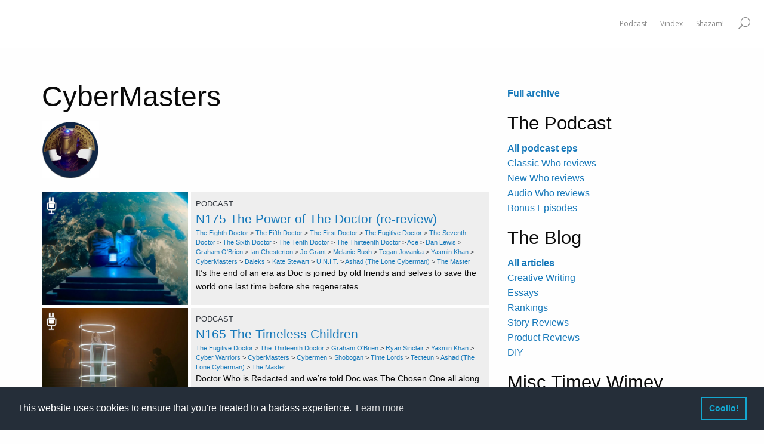

--- FILE ---
content_type: text/html; charset=UTF-8
request_url: https://whobackwhen.com/aliens_creatures_robots/cybermasters/
body_size: 12141
content:
<!doctype html>
<html class="no-js" lang="en-GB" >
	<head>
		<meta charset="UTF-8" />
		<meta name="viewport" content="width=device-width, initial-scale=1.0" />
		<meta name='robots' content='index, follow, max-image-preview:large, max-snippet:-1, max-video-preview:-1' />

	<!-- This site is optimized with the Yoast SEO plugin v25.6 - https://yoast.com/wordpress/plugins/seo/ -->
	<title>CyberMasters Archives - Who Back When | A Doctor Who Podcast</title>
	<meta name="description" content="Learn everything there is to know about CyberMasters and all the other Doctor Who aliens, creatures, robots and more at Who Back When!" />
	<link rel="canonical" href="https://whobackwhen.com/aliens_creatures_robots/cybermasters/" />
	<meta property="og:locale" content="en_GB" />
	<meta property="og:type" content="article" />
	<meta property="og:title" content="CyberMasters Archives - Who Back When | A Doctor Who Podcast" />
	<meta property="og:description" content="Learn everything there is to know about CyberMasters and all the other Doctor Who aliens, creatures, robots and more at Who Back When!" />
	<meta property="og:url" content="https://whobackwhen.com/aliens_creatures_robots/cybermasters/" />
	<meta property="og:site_name" content="Who Back When | A Doctor Who Podcast" />
	<meta name="twitter:card" content="summary_large_image" />
	<meta name="twitter:site" content="@whobackwhen" />
	<script type="application/ld+json" class="yoast-schema-graph">{"@context":"https://schema.org","@graph":[{"@type":"CollectionPage","@id":"https://whobackwhen.com/aliens_creatures_robots/cybermasters/","url":"https://whobackwhen.com/aliens_creatures_robots/cybermasters/","name":"CyberMasters Archives - Who Back When | A Doctor Who Podcast","isPartOf":{"@id":"https://whobackwhen.com/#website"},"primaryImageOfPage":{"@id":"https://whobackwhen.com/aliens_creatures_robots/cybermasters/#primaryimage"},"image":{"@id":"https://whobackwhen.com/aliens_creatures_robots/cybermasters/#primaryimage"},"thumbnailUrl":"https://whobackwhen.com/wp-content/uploads/power-of-the-doctor-who-back-when-farewell-whittaker-yaz-earth.jpg","description":"Learn everything there is to know about CyberMasters and all the other Doctor Who aliens, creatures, robots and more at Who Back When!","breadcrumb":{"@id":"https://whobackwhen.com/aliens_creatures_robots/cybermasters/#breadcrumb"},"inLanguage":"en-GB"},{"@type":"ImageObject","inLanguage":"en-GB","@id":"https://whobackwhen.com/aliens_creatures_robots/cybermasters/#primaryimage","url":"https://whobackwhen.com/wp-content/uploads/power-of-the-doctor-who-back-when-farewell-whittaker-yaz-earth.jpg","contentUrl":"https://whobackwhen.com/wp-content/uploads/power-of-the-doctor-who-back-when-farewell-whittaker-yaz-earth.jpg","width":1920,"height":961},{"@type":"BreadcrumbList","@id":"https://whobackwhen.com/aliens_creatures_robots/cybermasters/#breadcrumb","itemListElement":[{"@type":"ListItem","position":1,"name":"Home","item":"https://whobackwhen.com/"},{"@type":"ListItem","position":2,"name":"CyberMasters"}]},{"@type":"WebSite","@id":"https://whobackwhen.com/#website","url":"https://whobackwhen.com/","name":"Who Back When | A Doctor Who Podcast","description":"A Doctor Who Podcast","potentialAction":[{"@type":"SearchAction","target":{"@type":"EntryPoint","urlTemplate":"https://whobackwhen.com/?s={search_term_string}"},"query-input":{"@type":"PropertyValueSpecification","valueRequired":true,"valueName":"search_term_string"}}],"inLanguage":"en-GB"}]}</script>
	<!-- / Yoast SEO plugin. -->


<link rel='dns-prefetch' href='//ajax.googleapis.com' />

<link rel='stylesheet' id='wp-block-library-css' href='https://whobackwhen.com/wp-includes/css/dist/block-library/style.min.css?ver=6.6.2' type='text/css' media='all' />
<style id='powerpress-player-block-style-inline-css' type='text/css'>


</style>
<style id='classic-theme-styles-inline-css' type='text/css'>
/*! This file is auto-generated */
.wp-block-button__link{color:#fff;background-color:#32373c;border-radius:9999px;box-shadow:none;text-decoration:none;padding:calc(.667em + 2px) calc(1.333em + 2px);font-size:1.125em}.wp-block-file__button{background:#32373c;color:#fff;text-decoration:none}
</style>
<style id='global-styles-inline-css' type='text/css'>
:root{--wp--preset--aspect-ratio--square: 1;--wp--preset--aspect-ratio--4-3: 4/3;--wp--preset--aspect-ratio--3-4: 3/4;--wp--preset--aspect-ratio--3-2: 3/2;--wp--preset--aspect-ratio--2-3: 2/3;--wp--preset--aspect-ratio--16-9: 16/9;--wp--preset--aspect-ratio--9-16: 9/16;--wp--preset--color--black: #000000;--wp--preset--color--cyan-bluish-gray: #abb8c3;--wp--preset--color--white: #ffffff;--wp--preset--color--pale-pink: #f78da7;--wp--preset--color--vivid-red: #cf2e2e;--wp--preset--color--luminous-vivid-orange: #ff6900;--wp--preset--color--luminous-vivid-amber: #fcb900;--wp--preset--color--light-green-cyan: #7bdcb5;--wp--preset--color--vivid-green-cyan: #00d084;--wp--preset--color--pale-cyan-blue: #8ed1fc;--wp--preset--color--vivid-cyan-blue: #0693e3;--wp--preset--color--vivid-purple: #9b51e0;--wp--preset--color--primary: #1779ba;--wp--preset--color--secondary: #767676;--wp--preset--color--success: #3adb76;--wp--preset--color--warning: #ffae00;--wp--preset--color--alert: #cc4b37;--wp--preset--gradient--vivid-cyan-blue-to-vivid-purple: linear-gradient(135deg,rgba(6,147,227,1) 0%,rgb(155,81,224) 100%);--wp--preset--gradient--light-green-cyan-to-vivid-green-cyan: linear-gradient(135deg,rgb(122,220,180) 0%,rgb(0,208,130) 100%);--wp--preset--gradient--luminous-vivid-amber-to-luminous-vivid-orange: linear-gradient(135deg,rgba(252,185,0,1) 0%,rgba(255,105,0,1) 100%);--wp--preset--gradient--luminous-vivid-orange-to-vivid-red: linear-gradient(135deg,rgba(255,105,0,1) 0%,rgb(207,46,46) 100%);--wp--preset--gradient--very-light-gray-to-cyan-bluish-gray: linear-gradient(135deg,rgb(238,238,238) 0%,rgb(169,184,195) 100%);--wp--preset--gradient--cool-to-warm-spectrum: linear-gradient(135deg,rgb(74,234,220) 0%,rgb(151,120,209) 20%,rgb(207,42,186) 40%,rgb(238,44,130) 60%,rgb(251,105,98) 80%,rgb(254,248,76) 100%);--wp--preset--gradient--blush-light-purple: linear-gradient(135deg,rgb(255,206,236) 0%,rgb(152,150,240) 100%);--wp--preset--gradient--blush-bordeaux: linear-gradient(135deg,rgb(254,205,165) 0%,rgb(254,45,45) 50%,rgb(107,0,62) 100%);--wp--preset--gradient--luminous-dusk: linear-gradient(135deg,rgb(255,203,112) 0%,rgb(199,81,192) 50%,rgb(65,88,208) 100%);--wp--preset--gradient--pale-ocean: linear-gradient(135deg,rgb(255,245,203) 0%,rgb(182,227,212) 50%,rgb(51,167,181) 100%);--wp--preset--gradient--electric-grass: linear-gradient(135deg,rgb(202,248,128) 0%,rgb(113,206,126) 100%);--wp--preset--gradient--midnight: linear-gradient(135deg,rgb(2,3,129) 0%,rgb(40,116,252) 100%);--wp--preset--font-size--small: 13px;--wp--preset--font-size--medium: 20px;--wp--preset--font-size--large: 36px;--wp--preset--font-size--x-large: 42px;--wp--preset--spacing--20: 0.44rem;--wp--preset--spacing--30: 0.67rem;--wp--preset--spacing--40: 1rem;--wp--preset--spacing--50: 1.5rem;--wp--preset--spacing--60: 2.25rem;--wp--preset--spacing--70: 3.38rem;--wp--preset--spacing--80: 5.06rem;--wp--preset--shadow--natural: 6px 6px 9px rgba(0, 0, 0, 0.2);--wp--preset--shadow--deep: 12px 12px 50px rgba(0, 0, 0, 0.4);--wp--preset--shadow--sharp: 6px 6px 0px rgba(0, 0, 0, 0.2);--wp--preset--shadow--outlined: 6px 6px 0px -3px rgba(255, 255, 255, 1), 6px 6px rgba(0, 0, 0, 1);--wp--preset--shadow--crisp: 6px 6px 0px rgba(0, 0, 0, 1);}:where(.is-layout-flex){gap: 0.5em;}:where(.is-layout-grid){gap: 0.5em;}body .is-layout-flex{display: flex;}.is-layout-flex{flex-wrap: wrap;align-items: center;}.is-layout-flex > :is(*, div){margin: 0;}body .is-layout-grid{display: grid;}.is-layout-grid > :is(*, div){margin: 0;}:where(.wp-block-columns.is-layout-flex){gap: 2em;}:where(.wp-block-columns.is-layout-grid){gap: 2em;}:where(.wp-block-post-template.is-layout-flex){gap: 1.25em;}:where(.wp-block-post-template.is-layout-grid){gap: 1.25em;}.has-black-color{color: var(--wp--preset--color--black) !important;}.has-cyan-bluish-gray-color{color: var(--wp--preset--color--cyan-bluish-gray) !important;}.has-white-color{color: var(--wp--preset--color--white) !important;}.has-pale-pink-color{color: var(--wp--preset--color--pale-pink) !important;}.has-vivid-red-color{color: var(--wp--preset--color--vivid-red) !important;}.has-luminous-vivid-orange-color{color: var(--wp--preset--color--luminous-vivid-orange) !important;}.has-luminous-vivid-amber-color{color: var(--wp--preset--color--luminous-vivid-amber) !important;}.has-light-green-cyan-color{color: var(--wp--preset--color--light-green-cyan) !important;}.has-vivid-green-cyan-color{color: var(--wp--preset--color--vivid-green-cyan) !important;}.has-pale-cyan-blue-color{color: var(--wp--preset--color--pale-cyan-blue) !important;}.has-vivid-cyan-blue-color{color: var(--wp--preset--color--vivid-cyan-blue) !important;}.has-vivid-purple-color{color: var(--wp--preset--color--vivid-purple) !important;}.has-black-background-color{background-color: var(--wp--preset--color--black) !important;}.has-cyan-bluish-gray-background-color{background-color: var(--wp--preset--color--cyan-bluish-gray) !important;}.has-white-background-color{background-color: var(--wp--preset--color--white) !important;}.has-pale-pink-background-color{background-color: var(--wp--preset--color--pale-pink) !important;}.has-vivid-red-background-color{background-color: var(--wp--preset--color--vivid-red) !important;}.has-luminous-vivid-orange-background-color{background-color: var(--wp--preset--color--luminous-vivid-orange) !important;}.has-luminous-vivid-amber-background-color{background-color: var(--wp--preset--color--luminous-vivid-amber) !important;}.has-light-green-cyan-background-color{background-color: var(--wp--preset--color--light-green-cyan) !important;}.has-vivid-green-cyan-background-color{background-color: var(--wp--preset--color--vivid-green-cyan) !important;}.has-pale-cyan-blue-background-color{background-color: var(--wp--preset--color--pale-cyan-blue) !important;}.has-vivid-cyan-blue-background-color{background-color: var(--wp--preset--color--vivid-cyan-blue) !important;}.has-vivid-purple-background-color{background-color: var(--wp--preset--color--vivid-purple) !important;}.has-black-border-color{border-color: var(--wp--preset--color--black) !important;}.has-cyan-bluish-gray-border-color{border-color: var(--wp--preset--color--cyan-bluish-gray) !important;}.has-white-border-color{border-color: var(--wp--preset--color--white) !important;}.has-pale-pink-border-color{border-color: var(--wp--preset--color--pale-pink) !important;}.has-vivid-red-border-color{border-color: var(--wp--preset--color--vivid-red) !important;}.has-luminous-vivid-orange-border-color{border-color: var(--wp--preset--color--luminous-vivid-orange) !important;}.has-luminous-vivid-amber-border-color{border-color: var(--wp--preset--color--luminous-vivid-amber) !important;}.has-light-green-cyan-border-color{border-color: var(--wp--preset--color--light-green-cyan) !important;}.has-vivid-green-cyan-border-color{border-color: var(--wp--preset--color--vivid-green-cyan) !important;}.has-pale-cyan-blue-border-color{border-color: var(--wp--preset--color--pale-cyan-blue) !important;}.has-vivid-cyan-blue-border-color{border-color: var(--wp--preset--color--vivid-cyan-blue) !important;}.has-vivid-purple-border-color{border-color: var(--wp--preset--color--vivid-purple) !important;}.has-vivid-cyan-blue-to-vivid-purple-gradient-background{background: var(--wp--preset--gradient--vivid-cyan-blue-to-vivid-purple) !important;}.has-light-green-cyan-to-vivid-green-cyan-gradient-background{background: var(--wp--preset--gradient--light-green-cyan-to-vivid-green-cyan) !important;}.has-luminous-vivid-amber-to-luminous-vivid-orange-gradient-background{background: var(--wp--preset--gradient--luminous-vivid-amber-to-luminous-vivid-orange) !important;}.has-luminous-vivid-orange-to-vivid-red-gradient-background{background: var(--wp--preset--gradient--luminous-vivid-orange-to-vivid-red) !important;}.has-very-light-gray-to-cyan-bluish-gray-gradient-background{background: var(--wp--preset--gradient--very-light-gray-to-cyan-bluish-gray) !important;}.has-cool-to-warm-spectrum-gradient-background{background: var(--wp--preset--gradient--cool-to-warm-spectrum) !important;}.has-blush-light-purple-gradient-background{background: var(--wp--preset--gradient--blush-light-purple) !important;}.has-blush-bordeaux-gradient-background{background: var(--wp--preset--gradient--blush-bordeaux) !important;}.has-luminous-dusk-gradient-background{background: var(--wp--preset--gradient--luminous-dusk) !important;}.has-pale-ocean-gradient-background{background: var(--wp--preset--gradient--pale-ocean) !important;}.has-electric-grass-gradient-background{background: var(--wp--preset--gradient--electric-grass) !important;}.has-midnight-gradient-background{background: var(--wp--preset--gradient--midnight) !important;}.has-small-font-size{font-size: var(--wp--preset--font-size--small) !important;}.has-medium-font-size{font-size: var(--wp--preset--font-size--medium) !important;}.has-large-font-size{font-size: var(--wp--preset--font-size--large) !important;}.has-x-large-font-size{font-size: var(--wp--preset--font-size--x-large) !important;}
:where(.wp-block-post-template.is-layout-flex){gap: 1.25em;}:where(.wp-block-post-template.is-layout-grid){gap: 1.25em;}
:where(.wp-block-columns.is-layout-flex){gap: 2em;}:where(.wp-block-columns.is-layout-grid){gap: 2em;}
:root :where(.wp-block-pullquote){font-size: 1.5em;line-height: 1.6;}
</style>
<link rel='stylesheet' id='main-stylesheet-css' href='https://whobackwhen.com/wp-content/themes/wbw2019/dist/assets/css/app-b489ab798a.css?ver=2.10.4' type='text/css' media='all' />
<link rel='stylesheet' id='ms-main-css' href='https://whobackwhen.com/wp-content/plugins/masterslider/public/assets/css/masterslider.main.css?ver=3.0.3' type='text/css' media='all' />
<link rel='stylesheet' id='ms-custom-css' href='https://whobackwhen.com/wp-content/uploads/masterslider/custom.css?ver=27' type='text/css' media='all' />
<script type="text/javascript" src="https://ajax.googleapis.com/ajax/libs/jquery/3.2.1/jquery.min.js?ver=3.2.1" id="jquery-js"></script>
<link rel="https://api.w.org/" href="https://whobackwhen.com/wp-json/" /><link rel="alternate" title="JSON" type="application/json" href="https://whobackwhen.com/wp-json/wp/v2/aliens_creatures_robots/1125" /><script>var ms_grabbing_curosr='https://whobackwhen.com/wp-content/plugins/masterslider/public/assets/css/common/grabbing.cur',ms_grab_curosr='https://whobackwhen.com/wp-content/plugins/masterslider/public/assets/css/common/grab.cur';</script>
<meta name="generator" content="MasterSlider 3.0.3 - Responsive Touch Image Slider" />
            <script type="text/javascript"><!--
                                function powerpress_pinw(pinw_url){window.open(pinw_url, 'PowerPressPlayer','toolbar=0,status=0,resizable=1,width=460,height=320');	return false;}
                //-->

                // tabnab protection
                window.addEventListener('load', function () {
                    // make all links have rel="noopener noreferrer"
                    document.querySelectorAll('a[target="_blank"]').forEach(link => {
                        link.setAttribute('rel', 'noopener noreferrer');
                    });
                });
            </script>
            		<link rel="stylesheet" href="https://cdn.jsdelivr.net/npm/motion-ui@1.2.3/dist/motion-ui.min.css" />

<!-- Cookie policy -->

<link rel="stylesheet" type="text/css" href="https://cdn.jsdelivr.net/npm/cookieconsent@3/build/cookieconsent.min.css" />
<script src="https://cdn.jsdelivr.net/npm/cookieconsent@3/build/cookieconsent.min.js"></script>
<script>
window.addEventListener("load", function(){
window.cookieconsent.initialise({
  "palette": {
    "popup": {
      "background": "#252e39"
    },
    "button": {
      "background": "transparent",
      "text": "#14a7d0",
      "border": "#14a7d0"
    }
  },
  "content": {
    "message": "This website uses cookies to ensure that you're treated to a badass experience.",
    "dismiss": "Coolio!",
    "link": "Learn more",
    "href": "https://whobackwhen.com/privacy-policy"
  }
})});
</script>

<!-- FAVICON -->

<link rel="apple-touch-icon" sizes="180x180" href="https://whobackwhen.com/wp-content/themes/wbw2019/dist/assets/images/devices/apple-touch-icon.png">
<link rel="icon" type="image/png" sizes="32x32" href="https://whobackwhen.com/wp-content/themes/wbw2019/dist/assets/images/devices/favicon-32x32.png">
<link rel="icon" type="image/png" sizes="16x16" href="https://whobackwhen.com/wp-content/themes/wbw2019/dist/assets/images/devices/favicon-16x16.png">
<link rel="manifest" href="https://whobackwhen.com/wp-content/themes/wbw2019/dist/assets/images/devices/site.webmanifest">
<link rel="mask-icon" href="https://whobackwhen.com/wp-content/themes/wbw2019/dist/assets/images/devices/safari-pinned-tab.svg" color="#102744">
<meta name="msapplication-TileColor" content="#da532c">
<meta name="theme-color" content="#ffffff">

	</head>
	<body class="archive tax-aliens_creatures_robots term-cybermasters term-1125 _masterslider _msp_version_3.0.3 topbar">

<!-- THIS IS WHERE THE HEADER NAV BITS USED TO BE -->


 <script type="text/javascript"> jQuery(function(){ hmenu_activate_menu('2','https://whobackwhen.com/aliens_creatures_robots/cybermasters/'); }); </script> <link rel="stylesheet" property="stylesheet" id="hmenu-2-general-css" href="https://whobackwhen.com/wp-content/plugins/hmenu//_frontend_files/_menu_2/_css/hero_menu_styles.css" type="text/css" media="all"><link href="https://fonts.googleapis.com/css?family=Open+Sans" rel="stylesheet" type="text/css"><div class="hmenu_wrapper_state_2"><div id="hmenu_load_2" style="display:none" class="hmenu_load_menu hmenu_unique_menu_2" data-menu-id="2"> <!-- BEGIN: MAIN --> <div id="hmenu_holder_2" class="hmenu_main_holder hmenu_main_bg_color" > <!-- BEGIN: INNER --> <div class="hmenu_inner_holder"> <div class="menu_responsive_label">Menu</div> <!-- BEGIN: LEFT --> <div class="hmenu_left"> <!-- BEGIN: LOGO --> <div class="hmenu_logo"> <a href="https://whobackwhen.com" target="_self"> </a> </div> <div class="hmenu_grp_devider"></div> <!-- END: LOGO --> </div> <!-- END: LEFT --> <!-- BEGIN: CENTER --> <div class="hmenu_center"> </div> <!-- END: CENTER --> <!-- BEGIN: RIGHT --> <div class="hmenu_right"> <!-- BEGIN: NAV --> <div class="hmenu_navigation_holder"> <ul class="hmenu_navigation_root hmenu_hover_color hmenu_full_hover"><li class="hmenu_mega_li "><a title="Listen to the Podcast (or DocPast)"><div class="hmenu_wrap hmenu_nav_uni_7 hmenu_mega_menu icon_hero_default_thin_e600"><span>Podcast</span></div></a><div class="hmenu_item_devider"></div> <!-- BEGIN: MEGA --> <div class="hmenu_submenu hmenu_mega_sub hmenu_drop_devider" > <!-- MEGA SUB --> <div class="hmenu_mega_inner"> <!-- BEGIN: COL --> <div class="hmenu_col_4 " data-type="images" data-id="4"> <div class="hmenu_inner_col hmenu_col_load"> <a href="https://whobackwhen.com/the-who-back-when-podcast/" target="_self" class="hmenu_image_holder hmenu_layout_one"><div class="hmenu_image_inner"><div class="hmenu_image" style="background-image:url(https://whobackwhen.com/wp-content/uploads/podcast-mega-menu-doctor-who-back-when.jpg)"></div><div class="hmenu_image_desc_wrap"><div class="hmenu_image_desc"></div></div></div></a> </div> </div> <!-- END: COL --><!-- BEGIN: COL --> <div class="hmenu_col_8 " data-type="list" data-id="5"> <div class="hmenu_inner_col hmenu_col_load"> <h2 class="hmenu_mega_bottom_border">Pick a channel</h2><a href="https://whobackwhen.com/category/podcast/classic-who-reviews/" target="_self" id="hmenu_list_item_uni_22" class="hmenu_list_item hmenu_item_0 " style="color:#CCC; font-size:20px"><div class="hmenu_list_content"><h3>Classic Who reviews</h3></div></a><a href="https://whobackwhen.com/category/podcast/" target="_self" id="hmenu_list_item_uni_23" class="hmenu_list_item hmenu_item_1 " style="color:#CCC; font-size:20px"><div class="hmenu_list_content"><h3>New Who reviews</h3></div></a><a href="https://whobackwhen.com/category/podcast/audio-who-reviews/" target="_self" id="hmenu_list_item_uni_24" class="hmenu_list_item hmenu_item_2 " style="color:#CCC; font-size:20px"><div class="hmenu_list_content"><h3>Audio Who reviews</h3></div></a><a href="https://whobackwhen.com/category/podcast/bonus-episodes/" target="_self" id="hmenu_list_item_uni_26" class="hmenu_list_item hmenu_item_3 " style="color:#CCC; font-size:20px"><div class="hmenu_list_content"><h3>Bonus Episodes</h3></div></a> </div> </div> <!-- END: COL --> </div> </div> <!-- END: MEGA --> </li><li class="hmenu_mega_li "><a title="Explore the Vindex"><div class="hmenu_wrap hmenu_nav_uni_8 hmenu_mega_menu icon_hero_default_thin_e600"><span>Vindex</span></div></a><div class="hmenu_item_devider"></div> <!-- BEGIN: MEGA --> <div class="hmenu_submenu hmenu_mega_sub hmenu_drop_devider" > <!-- MEGA SUB --> <div class="hmenu_mega_inner"> <!-- BEGIN: COL --> <div class="hmenu_col_4 " data-type="images" data-id="5"> <div class="hmenu_inner_col hmenu_col_load"> <h2 class="hmenu_mega_bottom_border">Explore the Vindex</h2><a href="https://whobackwhen.com/visual-creature-index/" target="_blank" class="hmenu_image_holder hmenu_layout_one"><div class="hmenu_image_inner"><div class="hmenu_image" style="background-image:url(https://whobackwhen.com/wp-content/uploads/vindex-mega-menu-doctor-who-back-when.jpg)"></div><div class="hmenu_image_desc_wrap"><div class="hmenu_image_desc"></div></div></div></a> </div> </div> <!-- END: COL --><!-- BEGIN: COL --> <div class="hmenu_col_8 " data-type="list" data-id="6"> <div class="hmenu_inner_col hmenu_col_load"> <h2 class="hmenu_mega_bottom_border">Pick a Sub-Vindex</h2><a href="https://whobackwhen.com/visual-doctor-companion-index/" target="_self" id="hmenu_list_item_uni_27" class="hmenu_list_item hmenu_item_0 " style="color:#CCC; font-size:20px"><div class="hmenu_list_content"><h3>Doctors and Companions</h3></div></a><a href="https://whobackwhen.com/visual-creature-index/" target="_self" id="hmenu_list_item_uni_28" class="hmenu_list_item hmenu_item_1 " style="color:#CCC; font-size:20px"><div class="hmenu_list_content"><h3>Aliens, Creatures, Spirits and Robots</h3></div></a><a href="https://whobackwhen.com/visual-ally-nemesis-index/" target="_self" id="hmenu_list_item_uni_29" class="hmenu_list_item hmenu_item_2 " style="color:#CCC; font-size:20px"><div class="hmenu_list_content"><h3>Allies and Nemeses</h3></div></a><a href="https://whobackwhen.com/visual-index-from-earths-history/" target="_self" id="hmenu_list_item_uni_30" class="hmenu_list_item hmenu_item_3 " style="color:#CCC; font-size:20px"><div class="hmenu_list_content"><h3>From Earth's History</h3></div></a> </div> </div> <!-- END: COL --> </div> </div> <!-- END: MEGA --> </li><li class="hmenu_mega_li "><a title=""><div class="hmenu_wrap hmenu_nav_uni_13 hmenu_mega_menu icon_hero_default_thin_e600"><span>Shazam!</span></div></a><div class="hmenu_item_devider"></div> <!-- BEGIN: MEGA --> <div class="hmenu_submenu hmenu_mega_sub hmenu_drop_devider" > <!-- MEGA SUB --> <div class="hmenu_mega_inner"> <!-- BEGIN: COL --> <div class="hmenu_col_6 " data-type="images" data-id="6"> <div class="hmenu_inner_col hmenu_col_load"> <h2 class="hmenu_mega_bottom_border">Image Heading</h2><a href="https://whobackwhen.com/the-article-archives/" target="_blank" class="hmenu_image_holder hmenu_layout_one"><div class="hmenu_image_inner"><div class="hmenu_image" style="background-image:url(https://whobackwhen.com/wp-content/uploads/articles-mega-menu-doctor-who-back-when.jpg)"></div><div class="hmenu_image_desc_wrap"><div class="hmenu_image_desc"></div></div></div></a> </div> </div> <!-- END: COL --><!-- BEGIN: COL --> <div class="hmenu_col_6 " data-type="list" data-id="7"> <div class="hmenu_inner_col hmenu_col_load"> <h2 class="hmenu_mega_bottom_border">List Heading</h2><a href="https://whobackwhen.com/about/" target="_self" id="hmenu_list_item_uni_31" class="hmenu_list_item hmenu_item_0 " style="color:#CCC; font-size:20px"><div class="hmenu_list_content"><h3>About Who Back When</h3></div></a><a href="https://whobackwhen.com/classic-who-episode-ratings/" target="_self" id="hmenu_list_item_uni_32" class="hmenu_list_item hmenu_item_1 " style="color:#CCC; font-size:20px"><div class="hmenu_list_content"><h3>Doctor Who Episode Ratings</h3></div></a><a href="https://whobackwhen.com/doctor-who-podcast-faq/" target="_self" id="hmenu_list_item_uni_33" class="hmenu_list_item hmenu_item_2 " style="color:#CCC; font-size:20px"><div class="hmenu_list_content"><h3>FAQ</h3></div></a><a href="https://whobackwhen.com/the-article-archives/" target="_self" id="hmenu_list_item_uni_34" class="hmenu_list_item hmenu_item_3 " style="color:#CCC; font-size:20px"><div class="hmenu_list_content"><h3>The Article Archives</h3></div></a> </div> </div> <!-- END: COL --> </div> </div> <!-- END: MEGA --> </li></ul> <ul class="hmenu_show_for_mobile"> <li class="hmenu_mobile_search_holder"> <form role="search" method="get" id="searchform_mobile" class="searchform_mobile" action="https://whobackwhen.com/"> <div class="hmenu_search_btn hmenu_trigger_search icon_hero_default_thin_e654"></div> <input type="text" value="" name="s" id="s_mobile" placeholder="Explore the Vortex" /> <input type="submit" id="hmenu_search_submit_mobile" class="hmenu_search_submit" value="Search" /> </form> </li> <li class="hmenu_mobile_social_holder"> </li> </ul> </div> <div class="hmenu_grp_devider"></div> <!-- END: NAV --> <!-- BEGIN: SEARCH --> <div class="hmenu_search_holder hmenu_hide_for_mobile" > <div class="hmenu_search_container"> <div class="hmenu_search_inner"> <div class="hmenu_search_wrap"> <div class="hmenu_search_display hmenu_search_slide"><!-- hmenu_search_classic, hmenu_search_slide, hmenu_search_full --> <div class="hmenu_search_btn hmenu_trigger_lightbox icon_hero_default_thin_e654" data-id="2" data-link="hmenu_slide_2" data-type="slide" data-width="120" data-height="40" data-search-toggle="close"></div> </div> </div> </div> </div> </div> <div class="hmenu_grp_devider"></div> <!-- END: SEARCH --> <!-- BEGIN: SOCIAL --> <div class="hmenu_social_holder hmenu_hide_for_mobile"> <ul class="hmenu_hover_color"> </ul> </div> <div class="hmenu_grp_devider"></div> <!-- END: SOCIAL --> <!-- BEGIN: TOGGLE --> <div class="hmenu_toggle_holder hmenu_mobile_show" data-toggle="close"> <div class="hmenu_grp_devider"></div> <ul class="hmenu_hover_color"> <li><a><div class="hmenu_wrap icon_hero_default_thin_e645"></div></a></li> </ul> </div> <!-- END: TOGGLE --> </div> <!-- END: RIGHT --> </div> <!-- END: INNER --> <!-- BEGIN: SEARCH FULL INPUT --> <div class="hmenu_search_lightbox_input" id="hmenu_slide_2"> <div class="hmenu_search_lightbox_close icon_hero_default_thin_e618"></div> <div class="hmenu_lightbox_form_holder"> <form role="search" method="get" id="searchform" class="searchform" action="https://whobackwhen.com/"> <input type="text" value="" name="s" id="s_lightbox" class="hmenu_search_2" placeholder="Explore the Vortex"/> <div class="hmenu_search_btn hmenu_trigger_search icon_hero_default_thin_e654"></div> <input type="submit" id="hmenu_search_submit_lightbox" class="hmenu_search_submit" value="Search" /> </form> </div> </div> <!-- END: SEARCH FULL INPUT --> </div> <!-- END: MAIN --> </div></div>



<!-- FACEBOOK script -->


<div id="fb-root"></div>
<script>(function(d, s, id) {
  var js, fjs = d.getElementsByTagName(s)[0];
  if (d.getElementById(id)) return;
  js = d.createElement(s); js.id = id;
  js.src = "//connect.facebook.net/en_US/sdk.js#xfbml=1&version=v2.4";
  fjs.parentNode.insertBefore(js, fjs);
}(document, 'script', 'facebook-jssdk'));</script>

<!-- NAV script -->


<div class="main-container">
	<div class="main-grid">
		<main class="main-content">
					<div class="archive-main">
			 <!-- This isn't working -->

			
			
						
			
				<h1 class="category-title">CyberMasters</h1>
				<div class="tag-description"><img class="archive-vindex" src="https://whobackwhen.com/wp-content/uploads/cybermasters-cybermen-doctor-who-back-when.jpg"></div>
			
			
			
										
						<div class="grid-container full">

	<div class="grid-x archive-results">

					
				<div class="cell small-12 medium-4 large-4 hide-for-small-only">

					<a href="https://whobackwhen.com/n175-the-power-of-the-doctor/">

						<div class="post-pic" style="background: url(https://whobackwhen.com/wp-content/uploads/power-of-the-doctor-who-back-when-farewell-whittaker-yaz-earth.jpg) !important; background-size: cover !important; background-position-x: center !important; height: 100%;">			

							
							<img class="archive-post-overlay" src="http://whobackwhen.com/wp-content/themes/whobackwhen2/img/archives/post-overlay-cast.png">

							
						</div>

					</a>

				</div>

				<div class="cell small-12 medium-4 large-4 show-for-small-only">

					<a href="https://whobackwhen.com/n175-the-power-of-the-doctor/">

						<div class="post-pic-small" style="background: url(https://whobackwhen.com/wp-content/uploads/power-of-the-doctor-who-back-when-farewell-whittaker-yaz-earth.jpg) !important; background-size: cover !important; background-position-x: center !important;">

							
							<img class="archive-post-overlay" src="http://whobackwhen.com/wp-content/themes/whobackwhen2/img/archives/post-overlay-cast.png">

							
						</div>

					</a>

				</div>

				<div class="cell small-12 medium-8 large-8 post-details">

					
					<span class="post-genre">Podcast</span>

					
					<span class="post-title"><a class="post-title-link" href="https://whobackwhen.com/n175-the-power-of-the-doctor/">N175 The Power of The Doctor (re-review)</a></span>
										<span class="archive-tags hide-for-small-only"><a href="https://whobackwhen.com/doctors/eighth-doctor/" rel="tag">The Eighth Doctor</a> > <a href="https://whobackwhen.com/doctors/fifth-doctor/" rel="tag">The Fifth Doctor</a> > <a href="https://whobackwhen.com/doctors/first-doctor/" rel="tag">The First Doctor</a> > <a href="https://whobackwhen.com/doctors/the-fugitive-doctor/" rel="tag">The Fugitive Doctor</a> > <a href="https://whobackwhen.com/doctors/seventh-doctor/" rel="tag">The Seventh Doctor</a> > <a href="https://whobackwhen.com/doctors/sixth-doctor/" rel="tag">The Sixth Doctor</a> > <a href="https://whobackwhen.com/doctors/tenth-doctor/" rel="tag">The Tenth Doctor</a> > <a href="https://whobackwhen.com/doctors/thirteenth-doctor/" rel="tag">The Thirteenth Doctor</a> > <a href="https://whobackwhen.com/companions/ace/" rel="tag">Ace</a> > <a href="https://whobackwhen.com/companions/dan-lewis/" rel="tag">Dan Lewis</a> > <a href="https://whobackwhen.com/companions/graham-obrien/" rel="tag">Graham O'Brien</a> > <a href="https://whobackwhen.com/companions/ian-chesterton/" rel="tag">Ian Chesterton</a> > <a href="https://whobackwhen.com/companions/jo-grant/" rel="tag">Jo Grant</a> > <a href="https://whobackwhen.com/companions/melanie-bush/" rel="tag">Melanie Bush</a> > <a href="https://whobackwhen.com/companions/tegan-jovanka/" rel="tag">Tegan Jovanka</a> > <a href="https://whobackwhen.com/companions/yasmin-khan/" rel="tag">Yasmin Khan</a> > <a href="https://whobackwhen.com/aliens_creatures_robots/cybermasters/" rel="tag">CyberMasters</a> > <a href="https://whobackwhen.com/aliens_creatures_robots/daleks/" rel="tag">Daleks</a> > <a href="https://whobackwhen.com/allies/kate-stewart/" rel="tag">Kate Stewart</a> > <a href="https://whobackwhen.com/allies/unit/" rel="tag">U.N.I.T.</a> > <a href="https://whobackwhen.com/nemeses/ashad-the-lone-cyberman/" rel="tag">Ashad (The Lone Cyberman)</a> > <a href="https://whobackwhen.com/nemeses/the-master/" rel="tag">The Master</a></span>					<span class="excerpt"><p>It&#8217;s the end of an era as Doc is joined by old friends and selves to save the world one last time before she regenerates</p>
</span>
				</div>
	</div>

</div>
					
						<div class="grid-container full">

	<div class="grid-x archive-results">

					
				<div class="cell small-12 medium-4 large-4 hide-for-small-only">

					<a href="https://whobackwhen.com/n165-the-timeless-children/">

						<div class="post-pic" style="background: url(https://whobackwhen.com/wp-content/uploads/master-traps-thirteen-in-matrix-as-ashad-arrives-timeless-children-doctor-who-back-when.jpg) !important; background-size: cover !important; background-position-x: center !important; height: 100%;">			

							
							<img class="archive-post-overlay" src="http://whobackwhen.com/wp-content/themes/whobackwhen2/img/archives/post-overlay-cast.png">

							
						</div>

					</a>

				</div>

				<div class="cell small-12 medium-4 large-4 show-for-small-only">

					<a href="https://whobackwhen.com/n165-the-timeless-children/">

						<div class="post-pic-small" style="background: url(https://whobackwhen.com/wp-content/uploads/master-traps-thirteen-in-matrix-as-ashad-arrives-timeless-children-doctor-who-back-when.jpg) !important; background-size: cover !important; background-position-x: center !important;">

							
							<img class="archive-post-overlay" src="http://whobackwhen.com/wp-content/themes/whobackwhen2/img/archives/post-overlay-cast.png">

							
						</div>

					</a>

				</div>

				<div class="cell small-12 medium-8 large-8 post-details">

					
					<span class="post-genre">Podcast</span>

					
					<span class="post-title"><a class="post-title-link" href="https://whobackwhen.com/n165-the-timeless-children/">N165 The Timeless Children</a></span>
										<span class="archive-tags hide-for-small-only"><a href="https://whobackwhen.com/doctors/the-fugitive-doctor/" rel="tag">The Fugitive Doctor</a> > <a href="https://whobackwhen.com/doctors/thirteenth-doctor/" rel="tag">The Thirteenth Doctor</a> > <a href="https://whobackwhen.com/companions/graham-obrien/" rel="tag">Graham O'Brien</a> > <a href="https://whobackwhen.com/companions/ryan-sinclair/" rel="tag">Ryan Sinclair</a> > <a href="https://whobackwhen.com/companions/yasmin-khan/" rel="tag">Yasmin Khan</a> > <a href="https://whobackwhen.com/aliens_creatures_robots/cyber-warriors/" rel="tag">Cyber Warriors</a> > <a href="https://whobackwhen.com/aliens_creatures_robots/cybermasters/" rel="tag">CyberMasters</a> > <a href="https://whobackwhen.com/aliens_creatures_robots/cybermen/" rel="tag">Cybermen</a> > <a href="https://whobackwhen.com/aliens_creatures_robots/shobogan/" rel="tag">Shobogan</a> > <a href="https://whobackwhen.com/aliens_creatures_robots/time-lords/" rel="tag">Time Lords</a> > <a href="https://whobackwhen.com/allies/tecteun/" rel="tag">Tecteun</a> > <a href="https://whobackwhen.com/nemeses/ashad-the-lone-cyberman/" rel="tag">Ashad (The Lone Cyberman)</a> > <a href="https://whobackwhen.com/nemeses/the-master/" rel="tag">The Master</a></span>					<span class="excerpt"><p>Doctor Who is Redacted and we&#8217;re told Doc was The Chosen One all along</p>
</span>
				</div>
	</div>

</div>
					
						<div class="grid-container full">

	<div class="grid-x archive-results">

					
				<div class="cell small-12 medium-4 large-4 hide-for-small-only">

					<a href="https://whobackwhen.com/b085-the-power-of-the-doctor-instantish-reaction-review/">

						<div class="post-pic" style="background: url(https://whobackwhen.com/wp-content/uploads/jodie-whittaker-regeneration-the-power-of-the-doctor-who-back-when-instant-reaction-review.jpg) !important; background-size: cover !important; background-position-x: center !important; height: 100%;">			

							
							<img class="archive-post-overlay" src="http://whobackwhen.com/wp-content/themes/whobackwhen2/img/archives/post-overlay-cast.png">

							
						</div>

					</a>

				</div>

				<div class="cell small-12 medium-4 large-4 show-for-small-only">

					<a href="https://whobackwhen.com/b085-the-power-of-the-doctor-instantish-reaction-review/">

						<div class="post-pic-small" style="background: url(https://whobackwhen.com/wp-content/uploads/jodie-whittaker-regeneration-the-power-of-the-doctor-who-back-when-instant-reaction-review.jpg) !important; background-size: cover !important; background-position-x: center !important;">

							
							<img class="archive-post-overlay" src="http://whobackwhen.com/wp-content/themes/whobackwhen2/img/archives/post-overlay-cast.png">

							
						</div>

					</a>

				</div>

				<div class="cell small-12 medium-8 large-8 post-details">

					
					<span class="post-genre">Podcast</span>

					
					<span class="post-title"><a class="post-title-link" href="https://whobackwhen.com/b085-the-power-of-the-doctor-instantish-reaction-review/">B085 The Power of The Doctor — Instant(ish) Reaction Review</a></span>
										<span class="archive-tags hide-for-small-only"><a href="https://whobackwhen.com/doctors/eighth-doctor/" rel="tag">The Eighth Doctor</a> > <a href="https://whobackwhen.com/doctors/fifth-doctor/" rel="tag">The Fifth Doctor</a> > <a href="https://whobackwhen.com/doctors/first-doctor/" rel="tag">The First Doctor</a> > <a href="https://whobackwhen.com/doctors/the-fugitive-doctor/" rel="tag">The Fugitive Doctor</a> > <a href="https://whobackwhen.com/doctors/seventh-doctor/" rel="tag">The Seventh Doctor</a> > <a href="https://whobackwhen.com/doctors/sixth-doctor/" rel="tag">The Sixth Doctor</a> > <a href="https://whobackwhen.com/doctors/tenth-doctor/" rel="tag">The Tenth Doctor</a> > <a href="https://whobackwhen.com/doctors/thirteenth-doctor/" rel="tag">The Thirteenth Doctor</a> > <a href="https://whobackwhen.com/companions/ace/" rel="tag">Ace</a> > <a href="https://whobackwhen.com/companions/dan-lewis/" rel="tag">Dan Lewis</a> > <a href="https://whobackwhen.com/companions/graham-obrien/" rel="tag">Graham O'Brien</a> > <a href="https://whobackwhen.com/companions/ian-chesterton/" rel="tag">Ian Chesterton</a> > <a href="https://whobackwhen.com/companions/jo-grant/" rel="tag">Jo Grant</a> > <a href="https://whobackwhen.com/companions/melanie-bush/" rel="tag">Melanie Bush</a> > <a href="https://whobackwhen.com/companions/tegan-jovanka/" rel="tag">Tegan Jovanka</a> > <a href="https://whobackwhen.com/companions/yasmin-khan/" rel="tag">Yasmin Khan</a> > <a href="https://whobackwhen.com/aliens_creatures_robots/cybermasters/" rel="tag">CyberMasters</a> > <a href="https://whobackwhen.com/aliens_creatures_robots/daleks/" rel="tag">Daleks</a> > <a href="https://whobackwhen.com/allies/kate-stewart/" rel="tag">Kate Stewart</a> > <a href="https://whobackwhen.com/allies/unit/" rel="tag">U.N.I.T.</a> > <a href="https://whobackwhen.com/nemeses/ashad-the-lone-cyberman/" rel="tag">Ashad (The Lone Cyberman)</a> > <a href="https://whobackwhen.com/nemeses/the-master/" rel="tag">The Master</a></span>					<span class="excerpt"><p>What? What?! WHAT?! We sat down to discuss Jodie Whittaker&#8217;s final adventure as The Thirteenth Doctor mere moments after watching it unfold on TV</p>
</span>
				</div>
	</div>

</div>
					
					
													</div>
		</main>
		<aside class="sidebar">

	<p><a class="full-archive" href="/archive/">Full archive</a></p>
	
	<h3>The Podcast</h3>
	<ul>
		<li><strong><a href="/category/podcast/">All podcast eps</a></strong></li>
		<li><a href="/category/classic-who-reviews/">Classic Who reviews</a></li>
		<li><a href="/category/new-who-reviews/">New Who reviews</a></li>
		<li><a href="/category/audio-who-reviews/">Audio Who reviews</a></li>
		<li><a href="/category/bonus-episodes/">Bonus Episodes</a></li>
	</ul>

	<h3>The Blog</h3>
	<ul>
		<li><a href="/blog/"><strong>All articles</strong></a></li>
		<li><a href="/article_type/creative-writing/">Creative Writing</a></li>
		<li><a href="/article_type/essays/">Essays</a></li>
		<li><a href="/article_type/rankings/">Rankings</a></li>
		<li><a href="/article_type/story-reviews/">Story Reviews</a></li>
		<li><a href="/article_type/product-reviews/">Product Reviews</a></li>
		<li><a href="/article_type/diy/">DIY</a></li>
	</ul>

	<h3>Misc Timey Wimey</h3>
	<ul>
		<li><a href="/video/">Videos</a></li>
		<li><a href="/visual-index/">Vindex</a></li>
		<li><a href="https://www.redbubble.com/people/WhoBackWhen" target="_blank">Merch!</a></li>
		<li><a href="/?random=1">Randomiser</a></li>
	</ul>

</aside>

	</div>
</div>


<div class="grid-container fluid wbw-footer">
<div class="grid-container">
	<div class="grid-x grid-margin-x grid-margin-y">

		<div class="cell large-2 medium-2 small-12 footer-cta">
			<a href="https://itunes.apple.com/gb/podcast/who-back-when-doctor-who-podcast/id670109508?mt=2" target="_blank"><img src="https://whobackwhen.com/wp-content/themes/wbw2019/dist/assets/images/logo/icon_rounded_150px.png"></a>
		</div>


		<div class="cell large-3 medium-3 small-12 footer-cta">
			<p>Subscribe to Who Back When on <a href="https://itunes.apple.com/gb/podcast/who-back-when-doctor-who-podcast/id670109508?mt=2" target="_blank">iTunes</a>, and leave a rating and review to spread the word and help get the show noticed! As thanks, you might just be featured on <a href="https://whobackwhen.com/tag/thanks-itunes-reviewers/">one of these</a> silly bonus eps. Pretty awesome, right?</p>
		</div>


		<div class="cell large-3 medium-3 small-12">

		    <a href="https://www.facebook.com/whobackwhen/" target="_blank"><img src="https://whobackwhen.com/wp-content/themes/wbw2019/dist/assets/images/social/facebook.png" /></a>
		    <a href="https://whobackwhen.com/youtube/" target="_blank"><img src="https://whobackwhen.com/wp-content/themes/wbw2019/dist/assets/images/social/youtube.png" /></a>
		    <a href="https://twitter.com/whobackwhen/" target="_blank"><img src="https://whobackwhen.com/wp-content/themes/wbw2019/dist/assets/images/social/twitter.png" /></a>
		    <a href="https://itunes.apple.com/gb/podcast/who-back-when-doctor-who-podcast/id670109508?mt=2" target="_blank"><img src="https://whobackwhen.com/wp-content/themes/wbw2019/dist/assets/images/social/itunes.png" /></a>
		    <a href="https://www.instagram.com/whobackwhen/" target="_blank"><img src="https://whobackwhen.com/wp-content/themes/wbw2019/dist/assets/images/social/instagram.png" /></a>
		    <a href="https://whobackwhen.com/feed/" target="_blank"><img src="https://whobackwhen.com/wp-content/themes/wbw2019/dist/assets/images/social/rss.png" /></a>
		    <p class="credit">Website by <a href="https://twitter.com/ponken" target="_blank">@ponken</a></p>

		</div>

		<div class="cell large-2 medium-2 small-6 footer-cols">
			<a href="/get-involved/">Get involved!</a>
			<a href="/visual-doctor-companion-index/">Vindex</a>
			<a href="/doctor-who-podcast-faq/">FAQ</a>
			<a href="/about/">About WBW</a>
			<a href="/privacy-policy/">Privacy Policy</a>
		</div>

		<div class="cell large-2 medium-2 small-6 footer-cols">
			<a href="/the-who-back-when-podcast/">Podcast</a>
			<a href="/the-article-archives/">Articles</a>
			<a href="/video/">Videos</a>
			<a href="/?random=1">Randomiser</a>
		</div>

	</div>
</div>
</div>

<script type="text/javascript" data-cfasync="false">
					var ajax_url = "https://whobackwhen.com/wp-admin/admin-ajax.php";
					var hmenu_url = "https://whobackwhen.com/wp-content/plugins/hmenu/";
				</script><link rel='stylesheet' id='hmenu_userstyles-css' href='https://whobackwhen.com/wp-content/plugins/hmenu/assets/css/frontend_styles.css?ver=6.6.2' type='text/css' media='all' />
<link rel='stylesheet' id='hmenu_backendiconsocial-css' href='https://whobackwhen.com/wp-content/plugins/hmenu/_static_fonts/hero_static_fonts.css?ver=6.6.2' type='text/css' media='all' />
<script type="text/javascript" src="https://whobackwhen.com/wp-content/themes/wbw2019/dist/assets/js/app-549db2cf85.js?ver=2.10.4" id="foundation-js"></script>
<script type="text/javascript" src="https://whobackwhen.com/wp-content/plugins/masterslider/public/assets/js/jquery.easing.min.js?ver=3.0.3" id="jquery-easing-js"></script>
<script type="text/javascript" src="https://whobackwhen.com/wp-content/plugins/masterslider/public/assets/js/masterslider.min.js?ver=3.0.3" id="masterslider-core-js"></script>
<script type="text/javascript" src="https://whobackwhen.com/wp-content/plugins/hmenu//assets/js/frontend_script.js?ver=6.6.2" id="hmenu_user-js"></script>
<script type="text/javascript" src="https://whobackwhen.com/wp-content/plugins/hmenu//assets/js/frontend_dimensions.js?ver=6.6.2" id="hmenu_userdimentions-js"></script>
</body>
</html>


<!-- Page cached by LiteSpeed Cache 7.6.2 on 2026-01-18 08:22:26 -->

--- FILE ---
content_type: text/css
request_url: https://whobackwhen.com/wp-content/plugins/hmenu//_frontend_files/_menu_2/_css/hero_menu_styles.css
body_size: 5579
content:

				@charset 'utf-8';
				/* CSS DOCUMENT */
			
				/* menu main holder */
					/* 	
						NOTES: 
						Main holder for entire nav, regardless of width or height, this will wrap it all.
					*/
				.hmenu_wrapper_state_2{
					height:80px;
				}
				#hmenu_load_2{
					display:table; /* This used to have !important - removed to allow custom styles to take affect */
				}
				#hmenu_load_2 *{
					-webkit-transform: none;
					-moz-transform: none;
					-ms-transform: none;
					-o-transform: none;
					transform: none;
				}
				#hmenu_load_2{
					position:relative;					
					z-index:9999;
				}
				#hmenu_load_2 .hmenu_main_holder{
					max-width:auto; /* width of menu, can be 100% or fixed '1050px' */
					height:80px;
					display:block;
					z-index:9999;
					margin:0 auto;
				}
							
				/* main holder shadow */	
				
				
				/* main holder border */	
				
					#hmenu_load_2 .hmenu_main_holder{ 
						border:none;
					}
				
				
				/* main holder border radius */	
				
					#hmenu_load_2 .hmenu_main_holder{ 
						border-radius: 0 0 0 0;
						-webkit-border-radius: 0 0 0 0;
						-moz-border-radius: 0 0 0 0;
					}
				
				
				
				/*menu bg */
				
							#hmenu_load_2 .hmenu_main_holder{ 
								background: rgba(255,255,255,1.0) ; 
								filter: progid:DXImageTransform.Microsoft.gradient( startColorstr='#FFFFFF', endColorstr='#FFFFFF',GradientType=1 ) ;
							}
								
			
				/* menu main holder */
					/* 	
						NOTES: 
						Main holder for entire nav, regardless of width or height, this will wrap it all.
					*/
				/* menu logo */
				#hmenu_load_2 .hmenu_logo{  
					height:inherit; 
					line-height:80px; /* equal to the height of the menu */ 
					float:left; 
					text-align:center; 
				}
				#hmenu_load_2 .hmenu_logo img{ 
					vertical-align:middle; 
					width:auto; 
					max-width:100%; 
					position:relative; 
					max-height:80%;	
					border:0;				
				}
				#hmenu_load_2 .hmenu_logo a{
					display:inline !important;
				}
			
				/* menu inner holder */
					/* 	
						NOTES: 
						Inner holder for all items, used for fixed width of the inner items
					*/
				#hmenu_load_2 .hmenu_inner_holder{
					width:100%; 
					height:inherit;
					margin:0 auto;
					position:relative;
				}
			
				#hmenu_load_2 .hmenu_eyebrow .hmenu_eyebrow_inner{
					width:100%; 
					height:inherit;
					margin:0 auto;
					padding-left:10px;
					padding-right:10px;
				}
			
				/* menu position holders */
					/* 	
						NOTES: 
						Postion holder for left, right and center
					*/
				.hmenu_left,
				.hmenu_right{
					display:table;
					height:inherit;
				}
				.hmenu_left{
					float:left;
				}
				.hmenu_center{
					left:50%;
					position:absolute;
					display:none;					
					height:inherit;
				}
				.hmenu_right{
					float:right;
				}
				.hmenu_mobile_menu_toggle{
					width:42px;
					height:42px;
					position:absolute;
					right:0; 
					top:0;
					display:none;
				}				
			
				#hmenu_load_2 .hmenu_remove_mega{
					display: none !important;
				}
				#hmenu_load_2 .hmenu_grp_devider,
				#hmenu_load_2 .hmenu_item_devider{
					float:left;
				}
				
				#hmenu_load_2 .hmenu_social_holder,
				#hmenu_load_2 .hmenu_product_holder{
					padding-left:5px;
					padding-right:5px;
				}
				#hmenu_load_2 .hmenu_mobile_show{
					display:none;
				}
				#hmenu_load_2 .hmenu_navigation_holder a{
					outline:none;
				}
				#hmenu_load_2 .hmenu_navigation_holder,
				#hmenu_load_2 .hmenu_search_holder,
				#hmenu_load_2 .hmenu_social_holder,
				#hmenu_load_2 .hmenu_product_holder,
				#hmenu_load_2 .hmenu_toggle_holder,
				#hmenu_load_2 .hmenu_toggle_holder ul{
					/*position:relative;*/
					float:left;
				}
				.hmenu_navigation_holder,
				.hmenu_search_holder,
				.hmenu_social_holder,
				.hmenu_product_holder,
				.hmenu_toggle_holder{
					display:table;
					height:inherit;
				}
				#hmenu_load_2 ul{
					margin: auto !important;
					padding: 0 !important;
				}
				#hmenu_load_2 .hmenu_navigation_holder > ul,
				#hmenu_load_2 .hmenu_social_holder > ul,
				#hmenu_load_2 .hmenu_product_holder > ul,
				#hmenu_load_2 .hmenu_toggle_holder > ul{
					list-style:none;
					height:inherit;
					margin: auto !important;
				}
				#hmenu_load_2 .hmenu_navigation_holder > ul li,
				#hmenu_load_2 .hmenu_social_holder > ul li,
				#hmenu_load_2 .hmenu_product_holder > ul li,
				#hmenu_load_2 .hmenu_toggle_holder > ul li{
					float:left;
					height:inherit;
					display:table;
					position:relative;
					cursor:pointer;
					margin:0;
				}
				#hmenu_load_2 .hmenu_navigation_holder > ul > li > a,
				#hmenu_load_2 .hmenu_social_holder > ul > li > a,
				#hmenu_load_2 .hmenu_product_holder > ul > li > a,
				#hmenu_load_2 .hmenu_toggle_holder > ul > li > a{
					display:table-cell;
					vertical-align:middle;
					text-decoration:none;
					font-family:'Open Sans';
					font-weight:normal;
					color:#888888;
					padding:0;
					font-size:12px;
					position:relative;
				}
				#hmenu_load_2 .hmenu_navigation_holder > ul li a span{
					float:left;
				}				
				#hmenu_load_2 .hmenu_wrap{
					padding:10px 0;
					display:table;
					margin:1px;
				}
				#hmenu_load_2 .hmenu_navigation_holder > ul > li > a > .hmenu_wrap:before{
					font-size:20px;
					float:left;
					padding-left:10px;
					margin:0;
				}
				
				
						#hmenu_load_2 .hmenu_navigation_holder > ul li a .hmenu_nav_uni_7 span{
							padding-left:10px;
						}
					
						#hmenu_load_2 .hmenu_navigation_holder > ul li a .hmenu_nav_uni_7 span{
							padding-right:10px !important;
						}
					
						#hmenu_load_2 .hmenu_navigation_holder > ul li a .hmenu_nav_uni_8 span{
							padding-left:10px;
						}
					
						#hmenu_load_2 .hmenu_navigation_holder > ul li a .hmenu_nav_uni_8 span{
							padding-right:10px !important;
						}
					
						#hmenu_load_2 .hmenu_navigation_holder > ul li a .hmenu_nav_uni_13 span{
							padding-left:10px;
						}
					
						#hmenu_load_2 .hmenu_navigation_holder > ul li a .hmenu_nav_uni_13 span{
							padding-right:10px !important;
						}
					
				
				#hmenu_load_2 .hmenu_navigation_holder > ul > li > a > .hmenu_wrap:after{
					font-size:15px;
					float:left;
					
							display:none !important;
						
				}
				
				/* hover states */
				#hmenu_load_2 ul.hmenu_hover_color > li > a:hover{ /* normal */	
					color:#888888 !important;
					background-color:transparent;
				}
				
				
				/* full hover */
				
							#hmenu_load_2 .hmenu_navigation_holder ul.hmenu_full_hover > li:hover{ 
								background: rgba(240,240,240,1.0) ; 
								filter: progid:DXImageTransform.Microsoft.gradient( startColorstr='#F0F0F0', endColorstr='#F0F0F0',GradientType=1 ) ;
							}
							
				
				/* full active state */
				
							#hmenu_load_2 .hmenu_navigation_holder ul.hmenu_full_hover > li.hmenu_active_nav{ 
								background: rgba(240,240,240,1.0) ; 
								filter: progid:DXImageTransform.Microsoft.gradient( startColorstr='#F0F0F0', endColorstr='#F0F0F0',GradientType=1 ) ;
							}
							
				
				/* font hover color */
				#hmenu_load_2 .hmenu_navigation_holder ul > li:hover > a > div,
				#hmenu_load_2 .hmenu_navigation_holder ul > li:hover > a > div:before,
				#hmenu_load_2 .hmenu_navigation_holder ul > li:hover > a > div:after,
				#hmenu_load_2 .hmenu_navigation_holder ul > li.hmenu_active_nav > a > div,
				#hmenu_load_2 .hmenu_navigation_holder ul > li.hmenu_active_nav > a > div:before,
				#hmenu_load_2 .hmenu_navigation_holder ul > li.hmenu_active_nav > a > div:after{
					color:#888888;
				}
				
				/* border */
				
					#hmenu_load_2 .hmenu_navigation_holder ul.hmenu_border_hover > li > a:hover > .hmenu_wrap{ 
						border: 1px solid rgb(240,240,240, 1.0); border: 1px solid rgba(240,240,240, 1.0); -webkit-background-clip: padding-box; background-clip: padding-box;
						margin:0 auto;
					}
				
				
				/* border active state */
				
					#hmenu_load_2 .hmenu_navigation_holder ul.hmenu_border_hover > li.hmenu_active_nav > a > .hmenu_wrap{ 
						border: 1px solid rgb(240,240,240, 1.0); border: 1px solid rgba(240,240,240, 1.0); -webkit-background-clip: padding-box; background-clip: padding-box;
						margin:0 auto;
					}
				
	
				/* underline */
				
					#hmenu_load_2 .hmenu_navigation_holder ul.hmenu_underline_hover li a:hover .hmenu_wrap{ 
						border-bottom: 1px solid rgb(240,240,240, 1.0); border-bottom: 1px solid rgba(240,240,240, 1.0); -webkit-background-clip: padding-box; background-clip: padding-box;
						margin-bottom:0;
					}
				
				
				/* underline active state */
				
					#hmenu_load_2 .hmenu_navigation_holder ul.hmenu_underline_hover > li.hmenu_active_nav > a > .hmenu_wrap{ 
						border-bottom: 1px solid rgb(240,240,240, 1.0); border-bottom: 1px solid rgba(240,240,240, 1.0); -webkit-background-clip: padding-box; background-clip: padding-box;
						margin-bottom:0;
					}
				
						
				/* dropdowns */
				#hmenu_load_2 .hmenu_sub{
					position:absolute;					
					
						width:200px;						
					;
					display:table;					
					top:80px; /* this takes the height of the menu + 1margin */
					left:0;
				}
				
				/* sub sub menu position */
				#hmenu_load_2 .hmenu_sub > ul > li .hmenu_sub{
					top:0;
					
						left:200px;						
					;
				}
				
				#hmenu_load_2 .hmenu_sub > ul > li{
					width:100%;
				}
				
				#hmenu_load_2 .hmenu_sub > ul > li > a > .hmenu_wrap{
					display:block;
					
						padding:10px 5px 10px 5px ;						
					;
					margin:0;
				}
				
				#hmenu_load_2 ul.hmenu_underline_hover .hmenu_sub > ul > li > a:hover > .hmenu_wrap{
					border-bottom: none !important;
				}
				
				#hmenu_load_2 .hmenu_sub > ul > li > a > .hmenu_wrap > span{
					padding:0;
					float:none;
				}
				
				#hmenu_load_2  .hmenu_sub > ul > li > a{
					display:block;
					width:100%;
					font-family: 'Open Sans';
					font-weight:normal;
					color:#888888;
					font-size:12px;
					text-decoration:none;
				}
				
				#hmenu_load_2 .hmenu_sub > ul > li > a > .hmenu_wrap:before{
					font-size:20px;
					float:left;
					padding-right:10px;
					color:#888888;
					text-decoration:none;
					margin:0;
				}
				
				#hmenu_load_2 .hmenu_sub > ul > li > a > .hmenu_wrap:after{
					font-size:14px;
					float:right;
					padding-right:0;
					
							/*display:none !important;*/
						;
					margin:0;
					text-decoration:none;
				}
				
			
					#hmenu_load_2 .hmenu_sub > ul > li > a > .hmenu_wrap:after{
						display:none;
					}
				
				
				#hmenu_load_2 .hmenu_drop_devider ul li{					
					
						border-bottom: 1px solid rgb(255,255,255, 0.5); border-bottom: 1px solid rgba(255,255,255, 0.5); -webkit-background-clip: padding-box; background-clip: padding-box;	
					
				}
				
				#hmenu_load_2 .hmenu_no_bottom_border{
					border-bottom:none !important;
				}				
								
				/* drop down line height */
				#hmenu_load_2 .hmenu_sub > ul > li > a,
				#hmenu_load_2 .hmenu_sub > ul > li > a > div > span,
				#hmenu_load_2 .hmenu_sub > ul > li > a > .hmenu_wrap,
				#hmenu_load_2 .hmenu_sub > ul > li > a > .hmenu_wrap:before,
				#hmenu_load_2 .hmenu_sub > ul > li > a > .hmenu_wrap:after{
					line-height:12px !important; /* takes the size of the dropdown font size */
				}
				
				/* sub bg */
				
							#hmenu_load_2 .hmenu_sub{ 
								background: rgba(240,240,240,1.0) ; 
								filter: progid:DXImageTransform.Microsoft.gradient( startColorstr='#F0F0F0', endColorstr='#F0F0F0',GradientType=1 ) ;
							}
							
				
				/* sub menu bg hover */
				
							#hmenu_load_2 .hmenu_sub > ul > li:hover > a .hmenu_wrap{ 
								background: rgba(136,136,136,1.0) ; 
								filter: progid:DXImageTransform.Microsoft.gradient( startColorstr='#888888', endColorstr='#888888',GradientType=1 ) ;
							}
							
				
				/* sub menu bg active state */
				
							#hmenu_load_2 .hmenu_sub > ul > li.hmenu_active_nav > a .hmenu_wrap{ 
								background: rgba(136,136,136,1.0) ; 
								filter: progid:DXImageTransform.Microsoft.gradient( startColorstr='#888888', endColorstr='#888888',GradientType=1 ) ;
							}
							
				
				/* sub holder shadow */	
				
				
				/* sub holder border */	
				
					#hmenu_load_2 .hmenu_sub{ 
						border:none;
					}
				
				
				/* sub holder border radius */	
				
					#hmenu_load_2 .hmenu_sub{ 
						border-radius: 0 0 0 0;
						-webkit-border-radius: 0 0 0 0;
						-moz-border-radius: 0 0 0 0;
					}
				
				
				/* font hover color */
				#hmenu_load_2 .hmenu_sub > ul > li:hover > a > div,
				#hmenu_load_2 .hmenu_sub > ul > li:hover > a > .hmenu_wrap:before,
				#hmenu_load_2 .hmenu_sub > ul > li:hover > a > .hmenu_wrap:after,
				#hmenu_load_2 .hmenu_sub > ul > li.hmenu_active_nav > a > div,
				#hmenu_load_2 .hmenu_sub > ul > li.hmenu_active_nav > a > .hmenu_wrap:before,
				#hmenu_load_2 .hmenu_sub > ul > li.hmenu_active_nav > a > .hmenu_wrap:after{
					color:#FFFFFF !important;
				}
				
				/* social and product padding */
				.hmenu_social_holder > ul li a,
				.hmenu_product_holder > ul li a,
				.hmenu_toggle_holder > ul li a{
					padding:0 5px;
				}
				
				/* social and product icon sizing */
				.hmenu_social_holder > ul li a .hmenu_wrap:before,
				.hmenu_product_holder > ul li a .hmenu_wrap:before,
				.hmenu_toggle_holder > ul li a .hmenu_wrap:before{
					font-size:20px;
					float:left;
				}
				
				
				
				
					
				
				
								
				
				/* search */
				
				#hmenu_load_2 .hmenu_search_container{
					float:left;
					height:inherit;
					display:table;
				}				
				#hmenu_load_2 .hmenu_search_container .hmenu_search_inner{
					display:table-cell;
					vertical-align:middle;
					text-decoration:none;
					color:#FFFFFF;
					padding:0;
					font-size:14px;
				}
				#hmenu_load_2 .hmenu_search_container .hmenu_search_inner .hmenu_search_wrap{
					padding:7px 8px;
					display:table;
					/*margin:1px;*/
				}
				#hmenu_load_2 .hmenu_search_display{
					position:relative;
					width:100%;
					display:table;
				}
							
				#hmenu_load_2 .hmenu_search_slide .hmenu_search_btn {
					position:absolute;
					right:0;
					display:table;
					padding:0;
					cursor:pointer;
				}	
				
				/* starting opacity */
				#hmenu_load_2 .hmenu_submenu{
					opacity: 0;
					visibility: hidden;
				}				
				#hmenu_load_2 .hmenu_search_btn:before{
					font-size:20px;
					color:#888888;
					line-height:45px; /* takes the height of the search input height */
				}	
						
					#hmenu_load_2 .hmenu_search_slide{ /* full specific styles */
						position:inherit;
					}
					#hmenu_load_2 .hmenu_search_slide .hmenu_search_input{
						position:absolute;
						width:100%;
						background-color:#FFFFFF;
						left:0;
					}
					#hmenu_load_2 .hmenu_search_slide .hmenu_search_btn{
						position:relative;
						padding:0;
					}
					#hmenu_load_2 .hmenu_search_slide_input{
						display:block; 
						background-color:#FFFFFF;
						padding:0px 10px;
						opacity: 0;
						filter: Alpha(opacity=00); /* IE8 and earlier */
						overflow:hidden;
						height:0;
						position:relative;
					}
					#hmenu_load_2 .hmenu_search_slide_input .hmenu_search_btn{
						width:40px;
						position:absolute;
						cursor:pointer;
						z-index:2;
						right:0;
					}
					#hmenu_load_2 .hmenu_search_slide_input input[type='text']{
						width:100%;
						display:block;
						padding:0 0;
						border:none;
						font-size:30px;
						background-color:transparent;
						outline:none;
						position:absolute;
						height:40px;
						color:#888888;
						font-family:'Open Sans';
						z-index:1;
					}
							
				/* lightbox search */
				#hmenu_load_2 .hmenu_search_lightbox_input{
					width:100%; 
					position:fixed;
					top:0;
					left:0;
					opacity: 0;
					filter: Alpha(opacity=0); /* IE8 and earlier */;
					display:none;
				}			
				
							#hmenu_load_2 .hmenu_search_lightbox_input{ 
								background: rgba(255,255,255,0.9) ; 
								filter: progid:DXImageTransform.Microsoft.gradient( startColorstr='#FFFFFF', endColorstr='#FFFFFF',GradientType=1 ) ;
							}
						
			
				#hmenu_load_2 .hmenu_lightbox_form_holder{
					width:50%; 
					height:40px;
					left:50%;
					margin-left:-25%;
					top:45%;
					margin-top:-20px;
					position:absolute;
					border-bottom:1px solid #CCCCCC;
					padding:0 0 0 0;
				}
				#hmenu_load_2 .hmenu_lightbox_form_holder input[type='text']{
					width:94%;
					height:40px;
					border:none;
					color:#888888;
					font-family:'Open Sans';
					font-size:30px;
					background-color:transparent;
					outline:none;
					padding:0 6% 0 0;
				}
				#hmenu_load_2 .hmenu_lightbox_form_holder .hmenu_search_btn{
					position:absolute;
					right:0;
					top:0;
					cursor:pointer;
				}
				
				#hmenu_load_2 .hmenu_search_lightbox_input .hmenu_search_lightbox_close{
					position:absolute; 
					right:0;
					top:0;
					padding:25px;
					cursor:pointer;
				}
				#hmenu_load_2 .hmenu_search_lightbox_input .hmenu_search_lightbox_close:before{
					font-size:30px;
					color:#888888;
					line-height:35px;
				}
							
				
				/* mega woo styles */
				#hmenu_load_2 .hmenu_woo_pricing{
					display:table;
					padding:0 0 5px;
				}
				#hmenu_load_2 .hmenu_woo_pricing div{
					width:100%;
					display:table;
					padding:0 10px 0 0;
				}
				#hmenu_load_2 .hmenu_woo_pricing .hmenu_mega_price{
					font-family:Open Sans;
					font-weight:normal;
					font-size:22px;
					color:#FFFFFF;
				}
				#hmenu_load_2 .hmenu_woo_pricing .hmenu_mega_price_old{
					font-family:Open Sans;
					font-weight:normal;
					font-size:12px;
					text-decoration:line-through;
					color:#DC4551;
				}
				#hmenu_load_2 .hmenu_woo_pricing .hmenu_mega_price_sale{
					font-family:Open Sans;
					font-weight:normal;
					font-size:22px;
					color:#FFF;
					line-height:22px;
				}
				#hmenu_load_2 .hmenu_mega_prod_btn{
					font-family:Open Sans;
					font-weight:normal;
					font-size:22px;
					color:#FFF;
					text-decoration:underline;
				}
				
				/* mega styles */
				#hmenu_load_2 .hmenu_mega_sub{
					width:100%;
					position:absolute;
					top:80px;
					padding:0 0 0 0;
					left:0;
					z-index:9999;
					cursor:default;
					overflow:hidden;
				}
				#hmenu_load_2 .hmenu_price{
					font-size:14px !important;
					font-weight:400 !important;
				}
				#hmenu_load_2 .hmenu_mega_li{
					position:inherit !important;
				}
				
				
						#hmenu_load_2 .hmenu_mega_inner{
							display:block !important;
							padding:15px 5px 15px 5px ;
							background-position:bottom right;
							background-repeat:no-repeat;
						}
						
						#hmenu_load_2 .hmenu_col_1,
						#hmenu_load_2 .hmenu_col_2,
						#hmenu_load_2 .hmenu_col_3,
						#hmenu_load_2 .hmenu_col_4,
						#hmenu_load_2 .hmenu_col_5,
						#hmenu_load_2 .hmenu_col_6,
						#hmenu_load_2 .hmenu_col_7,
						#hmenu_load_2 .hmenu_col_8,
						#hmenu_load_2 .hmenu_col_9,
						#hmenu_load_2 .hmenu_col_10,
						#hmenu_load_2 .hmenu_col_11,
						#hmenu_load_2 .hmenu_col_12{ padding-bottom:15px }						
					
				
				#hmenu_load_2 .hmenu_mega_sub h2{
					margin:0 0 8px 0 !important; 
					padding:5px 10px 8px 10px !important;
					font-family: 'Open Sans' !important;
					font-size:20px !important;
					color:#222222 !important;
					font-weight:normal !important;
					display:inherit !important;
				}
				#hmenu_load_2 .hmenu_mega_sub h3{	
					font-family: 'Open Sans' !important;
					font-size:14px !important;
					color:#222222;
					font-weight:normal !important;
					line-height:14px !important;
					padding:5px 0 5px 0 !important;
					margin:0 !important;
					display:block;
				}
				#hmenu_load_2 .hmenu_mega_sub span,
				#hmenu_load_2 .hmenu_list_item{					
					display:block;
					font-family: 'Open Sans';
					font-size:12px;
					color:#888888;
					font-weight:normal;
					padding:0 !important;
				}
				#hmenu_load_2 .hmenu_mega_sub a{
					text-decoration:none;
				}
				/* global content styles for mega */
				#hmenu_load_2 .hmenu_post_item,
				#hmenu_load_2 .hmenu_list_item{
					padding:10px 0 10px 0 !important;	
					display:table !important;
					cursor:pointer;
				}
				/* post styles */
				#hmenu_load_2 .hmenu_post_item{
					width:100%;	
				}
				#hmenu_load_2 .hmenu_post_img{
					float:left;
					background-position:center;
					background-size:cover;
					width:30%;
					margin:0 0 0 10px;
					height:60px;
					cursor:pointer;
				}
				#hmenu_load_2 .hmenu_post_content{
					display:table;
					padding:0 10px 0 10px;
				}
				#hmenu_load_2 .hmenu_mega_bottom_border{
					border-bottom: 1px solid rgb(136,136,136, 0.5); border-bottom: 1px solid rgba(136,136,136, 0.5); -webkit-background-clip: padding-box; background-clip: padding-box;
				}
				/* text styles */
				#hmenu_load_2 .hmenu_text_item{
					padding:10px 10px 10px 10px;
					display:block;
					font-family: 'Open Sans';
					font-size:12px;
					color:#888888;
					font-weight:normal;
				}
				
				/* list styles */
				#hmenu_load_2 .hmenu_list_item{
					width:100%;
					display:table;
				}
				#hmenu_load_2 .hmenu_list_item:before{
					float:left;
					padding:0 0 0 10px;
					font-size:16px;
					line-height:14px;
					color:#222222;
				}
				
				
													#hmenu_load_2 #hmenu_list_item_uni_22:before{
														font-size:20px !important;
													}
												
													#hmenu_load_2 #hmenu_list_item_uni_23:before{
														font-size:20px !important;
													}
												
													#hmenu_load_2 #hmenu_list_item_uni_24:before{
														font-size:20px !important;
													}
												
													#hmenu_load_2 #hmenu_list_item_uni_26:before{
														font-size:20px !important;
													}
												
													#hmenu_load_2 #hmenu_list_item_uni_27:before{
														font-size:20px !important;
													}
												
													#hmenu_load_2 #hmenu_list_item_uni_28:before{
														font-size:20px !important;
													}
												
													#hmenu_load_2 #hmenu_list_item_uni_29:before{
														font-size:20px !important;
													}
												
													#hmenu_load_2 #hmenu_list_item_uni_30:before{
														font-size:20px !important;
													}
												
													#hmenu_load_2 #hmenu_list_item_uni_31:before{
														font-size:20px !important;
													}
												
													#hmenu_load_2 #hmenu_list_item_uni_32:before{
														font-size:20px !important;
													}
												
													#hmenu_load_2 #hmenu_list_item_uni_33:before{
														font-size:20px !important;
													}
												
													#hmenu_load_2 #hmenu_list_item_uni_34:before{
														font-size:20px !important;
													}
												
				
				#hmenu_load_2 .hmenu_list_content{
					display:table;
					padding:0 10px 0 10px;
				}
				#hmenu_load_2 .hmenu_list_content span{
					display:block;
					padding:0 10px 0 10px;
				}
				#hmenu_load_2 .hmenu_list_content h3{
					padding:0 0 5px 0 !important;
					font-family: 'Open Sans';
					font-size:14px;
					color:#222222;
					font-weight:normal;
				}
				#hmenu_load_2 .hmenu_list_body_text{
					padding:10px 10px 10px 10px;
					margin-bottom:10px;
					display:block;
					font-family: 'Open Sans';
					font-size:12px;
					color:#888888;
					font-weight:normal;
				}
				/* images styles */
				#hmenu_load_2 .hmenu_image_holder{
					width:100%;
					display:table !important;
					cursor:pointer;
				}
				#hmenu_load_2 .hmenu_image_inner{ /* give this a fixed height when content is loaded with jquery */
					display:block;
					padding:10px 10px 10px 10px;
					position:relative;
				}
				/* layout 1 */
				#hmenu_load_2 .hmenu_layout_one .hmenu_image_heading{
					width:100%;
					padding:0 0 10px 0;
					font-family: 'Open Sans';
					font-size:14px;
					color:#222222;
					font-weight:normal;
				}
				#hmenu_load_2 .hmenu_layout_one .hmenu_image{
					width:100%;
					height:130px;
					background-position:center top;
					background-size:cover;
				}
				#hmenu_load_2 .hmenu_layout_one .hmenu_image_desc{
					display:block;
					font-family: 'Open Sans';
					font-size:12px;
					color:#888888;
					font-weight:normal;
					padding:10px 0 0 0;
				}
				/* layout 2 */
				#hmenu_load_2 .hmenu_layout_two .hmenu_image_heading{
					width:100%;
					padding:0 0 10px 0;
					font-family: 'Open Sans';
					font-size:14px;
					color:#222222;
					font-weight:normal;
					position:absolute;
					text-align:center;
					top:40%;
				}
				#hmenu_load_2 .hmenu_layout_two .hmenu_image{
					width:100%;
					height:200px;
					background-position:center;
					background-size:cover;
				}
				#hmenu_load_2 .hmenu_layout_two .hmenu_image_desc{
					display:block;
					font-family: 'Open Sans';
					font-size:12px;
					color:#888888;
					font-weight:normal;
					padding:10px 0 0 0;
				}
				/* layout 3 */
				#hmenu_load_2 .hmenu_layout_three .hmenu_image_inner{
					padding:10px 0 10px 0;
				}
				#hmenu_load_2 .hmenu_layout_three .hmenu_image_heading{
					width:100%;
					font-family: 'Open Sans';
					font-size:14px;
					color:#222222;
					font-weight:normal;
					text-align:left;
					top:0;
					margin:0 0 10px 0;
				}
				#hmenu_load_2 .hmenu_layout_three .hmenu_image{
					width:100%;
					height:inherit;
					background-position:center;
					background-size:cover;
				}
				#hmenu_load_2 .hmenu_layout_three .hmenu_image_desc_wrap{
					position:absolute;
					bottom:10px;
					width:100%;
					display:table;
				}
				#hmenu_load_2 .hmenu_layout_three .hmenu_image_desc{
					display:block;
					font-family: 'Open Sans';
					font-size:12px;
					color:#888888;
					font-weight:normal;
					padding:10px 5px 10px 5px;					
				}
				
				/* image layout 3 bg */
				.hmenu_layout_three .hmenu_image_desc_wrap{ background: -moz-linear-gradient(top,  rgba(0,0,0,0.5) 0%, rgba(0,0,0,0.5) 100%); } /* full */
				.hmenu_layout_three .hmenu_image_desc_wrap{ background: -webkit-gradient(linear, left top, left bottom, color-stop(0%,rgba(0,0,0,0.5)), color-stop(100%,rgba(0,0,0,0.5))); }
				.hmenu_layout_three .hmenu_image_desc_wrap{ background: -webkit-linear-gradient(top,  rgba(0,0,0,0.5) 0%,rgba(0,0,0,0.5) 100%); }
				.hmenu_layout_three .hmenu_image_desc_wrap{ background: -o-linear-gradient(top,  rgba(0,0,0,0.5) 0%,rgba(0,0,0,0.5) 100%); }
				.hmenu_layout_three .hmenu_image_desc_wrap{ background: -ms-linear-gradient(top,  rgba(0,0,0,0.5) 0%,rgba(0,0,0,0.5) 100%); }
				.hmenu_layout_three .hmenu_image_desc_wrap{ background: linear-gradient(to bottom,  rgba(0,0,0,0.5) 0%,rgba(0,0,0,0.5) 100%); }
				.hmenu_layout_three .hmenu_image_desc_wrap{ filter: progid:DXImageTransform.Microsoft.gradient( startColorstr='#000000', endColorstr='#000000',GradientType=0 ); }
												
				/* mega hover */
				
							#hmenu_load_2 .hmenu_list_item:hover{ 
								background: rgba(136,136,136,1.0) ; 
								filter: progid:DXImageTransform.Microsoft.gradient( startColorstr='#888888', endColorstr='#888888',GradientType=1 ) ;
							}
						
				
				/* mega hover */
				
							#hmenu_load_2 .hmenu_post_item:hover{ 
								background: rgba(136,136,136,1.0) ; 
								filter: progid:DXImageTransform.Microsoft.gradient( startColorstr='#888888', endColorstr='#888888',GradientType=1 ) ;
							}
						
				
				.hmenu_unique_menu_2 .hmenu_post_item:hover h3,
				.hmenu_unique_menu_2 .hmenu_list_item:hover h3,
				.hmenu_unique_menu_2 .hmenu_post_item:hover span,
				.hmenu_unique_menu_2 .hmenu_list_item:hover span,
				.hmenu_unique_menu_2 .hmenu_list_item:hover:before{
					color:#FFFFFF !important
				}
				
				/* devider color for mega cols */
				
				
				/* col structure */
				.hmenu_col_1{ width: 8.333333333333332%; } 
				.hmenu_col_2{ width: 16.666666666666664%; } 
				.hmenu_col_3{ width: 25%; } 
				.hmenu_col_4{ width: 33.33333333333333%; } 
				.hmenu_col_5{ width: 41.66666666666667%; } 
				.hmenu_col_6{ width: 50%; } 
				.hmenu_col_7{ width: 58.333333333333336%; } 
				.hmenu_col_8{ width: 66.66666666666666%; } 
				.hmenu_col_9{ width: 75%; } 
				.hmenu_col_10{ width: 83.33333333333334%; } 
				.hmenu_col_11{ width: 91.66666666666666%; } 
				.hmenu_col_12{ width: 100%; }
				
				.hmenu_col_1,
				.hmenu_col_2,
				.hmenu_col_3,
				.hmenu_col_4,
				.hmenu_col_5,
				.hmenu_col_6,
				.hmenu_col_7,
				.hmenu_col_8,
				.hmenu_col_9,
				.hmenu_col_10,
				.hmenu_col_11,
				.hmenu_col_12,
				.hmenu_custom_5{ display:table; float:left; position:relative; }
				
				.hmenu_custom_5{ width:20%; }	
				
				/* mobile search and social holder */
				#hmenu_load_2 .hmenu_show_for_mobile{ 
					width:100%; 
					list-style:none; 
				}
				#hmenu_load_2 .hmenu_show_for_mobile li{ 
					width:100%; 
					display:table; 
					float:left; 
					color:#FFFFFF; 
				}
				#hmenu_load_2 .hmenu_mobile_search_holder{ 
					padding:10px 0;  
				}
				#hmenu_load_2 .hmenu_mobile_search_holder input{ 
					width:90%; 
					border:1px solid #efefef;
					background-color:#FFFFFF; 
					margin:0 auto; 
					display:table; 
					outline:none; 
					padding:5px; 
					color:#888888;
					font-family:'Open Sans';
					font-size:12px;
				}
				
			
				#hmenu_load_2 .hmenu_mobile_search_holder .hmenu_search_btn{ position:absolute; right:5%; top:10px; display:table; }
				#hmenu_load_2 .hmenu_mobile_search_holder .hmenu_search_btn:before{					
					line-height:30px !important;	
				}
				#hmenu_load_2 .hmenu_mobile_social_holder{ 
					padding:10px 0; 
					text-align:center; 
				}
				#hmenu_load_2 .hmenu_search_submit{ 
					display:none !important; 
				}
				#hmenu_load_2 .hmenu_inner_col{
					display:block;
					padding:0 5px 0 5px;
				}
				
				/* mega bg */
				
							#hmenu_load_2 .hmenu_mega_sub{ 
								background: rgba(240,240,240,1.0) ; 
								filter: progid:DXImageTransform.Microsoft.gradient( startColorstr='#F0F0F0', endColorstr='#F0F0F0',GradientType=1 ) ;
							}
						
				
				/* mega holder shadow */	
				
				
				/* mega holder border */	
				
					#hmenu_load_2 .hmenu_mega_sub{ 
						border:none;
					}
				
				
				/* mega holder border radius */	
				
					#hmenu_load_2 .hmenu_mega_sub{ 
						border-radius: 0 0 0 0;
						-webkit-border-radius: 0 0 0 0;
						-moz-border-radius: 0 0 0 0;
					}
				
				
				/* the line height */
				#hmenu_load_2 .hmenu_navigation_holder > ul > li > a,
				#hmenu_load_2 .hmenu_wrap,
				#hmenu_load_2 .hmenu_navigation_holder > ul li a .hmenu_wrap:before, /* main nav before line height */
				#hmenu_load_2 .hmenu_navigation_holder > ul li a .hmenu_wrap:after, /* main nav after line height */
				#hmenu_load_2 .hmenu_social_holder > ul li a .hmenu_wrap:before, /* social line height */
				#hmenu_load_2 .hmenu_product_holder > ul li a .hmenu_wrap:before, /* product line height */
				#hmenu_load_2 .hmenu_search_container .hmenu_search_inner .hmenu_wrap /* search line height */{
					line-height:12px; /* this take the font size of the font - so that everything is aligned like a boss */
				}
			
				#hmenu_load_2 .logo_main{
					padding-left: 0px;
					padding-right: 0px
				}
				#hmenu_load_2 .logo_mobile{
					padding-left: 10px
				}
				#hmenu_load_2 .logo_sticky{
					padding-left: 10px
				}
							
				#hmenu_load_2 .logo_mobile,
				#hmenu_load_2 .logo_sticky,
				#hmenu_load_2 .hmenu_show_for_mobile{
					display:none;
				}
				
				.hmenu_cart_num_color{
					position: absolute;
					right: -3px;
					top: 0;
					background-color: #888888;
					display: none;
					padding: 3px;
					border-radius: 10px;
					color: #FFFFFF;
					font-size: 9px;
					text-align: center;
					line-height: 6px;
				}
				
				#hmenu_load_2 .menu_responsive_label{
					display:none;
				}
				
				/* sticky styles */
				
				
			
				/* media queries */
				@media (max-width: 767px) {
			
					#hmenu_load_2 .hmenu_mega_sub{
						width:100% !important;
					}
					#hmenu_load_2 .hmenu_sub > ul > li > a > .hmenu_wrap{
						display:table;
					}
					#hmenu_load_2 .hmenu_sub > ul > li > a > .hmenu_wrap{
						height:42px !important;
					}
					#hmenu_load_2 .hmenu_hide_for_mobile,
					#hmenu_load_2 .hmenu_grp_devider{
						display:none;
					}
					#hmenu_load_2 .hmenu_right,
					#hmenu_load_2 .hmenu_center,
					#hmenu_load_2 .hmenu_left{
						width: 100%;
					}
					#hmenu_load_2 .hmenu_right{
						height:0px;
					}
					#hmenu_load_2 .hmenu_right .hmenu_product_holder,
					#hmenu_load_2 .hmenu_center .hmenu_product_holder,
					#hmenu_load_2 .hmenu_left .hmenu_product_holder{
						position:absolute;
						right:40px;
						top:0;
					}	
					#hmenu_load_2 .hmenu_center .hmenu_product_holder{
						top:-36px !important;
					}									
					#hmenu_load_2 .hmenu_main_holder{
						height:40px !important;
					}
					/*menu bg */
					
							.hmenu_sticky_2 .hmenu_main_holder{ 
								background: rgba(255,255,255,1.0)  !important; 
								filter: progid:DXImageTransform.Microsoft.gradient( startColorstr='#FFFFFF', endColorstr='#FFFFFF',GradientType=1 )  !important;
							}
							
					#hmenu_load_2 .hmenu_logo{
						line-height:40px !important;
					}
					#hmenu_load_2{
						position:relative;
					}
					#hmenu_load_2 .hmenu_toggle_holder{
						position:absolute;
						top:0;
						right:0;
					}
					#hmenu_load_2 .hmenu_inner_holder {
						width: 100%;
					}
					#hmenu_load_2 .hmenu_eyebrow .hmenu_eyebrow_inner {
						width: 100%;
					}
					
					/* ///////////////////////////////// MOBILE SPECIFIC STYLES */
					
					/* menu bar */
					
							#hmenu_load_2 .hmenu_inner_holder{ 
								background: rgba(255,255,255,1.0) ; 
								filter: progid:DXImageTransform.Microsoft.gradient( startColorstr='#FFFFFF', endColorstr='#FFFFFF',GradientType=1 ) ;
							}
						
					
					 
					#hmenu_load_2 .icon_hero_default_thin_e645:before {
						color: #888888;
						font-weight: normal;
						font-size: 12px;
					}
					
					#hmenu_load_2 .menu_responsive_label {
						color: #888888;
						font-family: Open Sans;
						font-weight: normal;
						font-size: 12px;
						display:block;
						position:absolute;
						line-height:40px !important;
						left:50%;
					}
					
					/* menu bar */
					
							#hmenu_load_2 .hmenu_navigation_holder{ 
								background: rgba(255,255,255,1.0) ; 
								filter: progid:DXImageTransform.Microsoft.gradient( startColorstr='#FFFFFF', endColorstr='#FFFFFF',GradientType=1 ) ;
							}
						
					
					/* full hover */
					
							#hmenu_load_2 .hmenu_navigation_holder ul.hmenu_full_hover > li:hover{ 
								background: rgba(255,255,255,1.0) ; 
								filter: progid:DXImageTransform.Microsoft.gradient( startColorstr='#FFFFFF', endColorstr='#FFFFFF',GradientType=1 ) ;
							}
							
					
					/* full active state */
					
							#hmenu_load_2 .hmenu_navigation_holder ul.hmenu_full_hover > li.hmenu_active_nav{ 
								background: rgba(255,255,255,1.0) ; 
								filter: progid:DXImageTransform.Microsoft.gradient( startColorstr='#FFFFFF', endColorstr='#FFFFFF',GradientType=1 ) ;
							}
							
					
					/* font */
					#hmenu_load_2 .hmenu_navigation_holder > ul > li > a > .hmenu_wrap{
						color: #888888;
						font-family: Open Sans;
						font-weight: normal;
						font-size: 12px;
					}					
					
					#hmenu_load_2 .hmenu_navigation_holder > ul li a .hmenu_wrap:after{
						font-size:15px !important;
					}
					
					/* font hover color */
					#hmenu_load_2 .hmenu_navigation_holder ul > li:hover > a > div,
					#hmenu_load_2 .hmenu_navigation_holder ul > li:hover > a > div:before,
					#hmenu_load_2 .hmenu_navigation_holder ul > li:hover > a > div:after,
					#hmenu_load_2 .hmenu_navigation_holder ul > li.hmenu_active_nav > a > div,
					#hmenu_load_2 .hmenu_navigation_holder ul > li.hmenu_active_nav > a > div:before,
					#hmenu_load_2 .hmenu_navigation_holder ul > li.hmenu_active_nav > a > div:after{
						color:#FFFFFF !important;
					}
					
					/* ///////////////////////////////// MOBILE SPECIFIC STYLES */
					
					#hmenu_load_2 .hmenu_remove_mega_mobile {
						display: none !important;
					}
					/* mobile */
					#hmenu_load_2 .hmenu_mobile_social_holder > a{
						width:auto !important;
						display:inline-table !important;
					}
					#hmenu_load_2 .hmenu_mobile_social_holder > a div{
						height:auto !important;
					}
					#hmenu_load_2 .hmenu_mobile_social_holder > a div:before{
						margin:0;
						padding:0 5px;
						display:block;
						line-height:normal !important;
						height:auto !important;
					}
					/* main nav */
					#hmenu_load_2 .hmenu_center{
						left:0 !important;
						margin-left: auto !important;
						width:100%;
						position:relative;/**/
						clear:both !important;
						height:0;
					}
					/* main nav */
					 
					#hmenu_load_2 .hmenu_mega_sub{
						margin-left:auto !important;
						background-image:none !important;
					}
					#hmenu_load_2 .hmenu_mega_sub{
						background-image:none !important;
					}
					/* main nav */
					#hmenu_load_2 .hmenu_navigation_holder > ul{
						height:auto;
					}
					#hmenu_load_2 .hmenu_navigation_holder > ul li a .hmenu_wrap:before{
						display:block !important;
						padding-left:5px;
						line-height:40px !important;
					}
					#hmenu_load_2 .hmenu_navigation_holder > ul > li > a > .hmenu_wrap:after{
						display:table-cell !important;
					}
					#hmenu_load_2 .hmenu_navigation_holder > ul li a, .hmenu_social_holder > ul li a, .hmenu_product_holder > ul li a{
						font-size:12px;
					}					
					
					#hmenu_load_2 .hmenu_navigation_holder .hmenu_item_devider{
						display:none;
					}
					
					/* mega */
					#hmenu_load_2 .hmenu_mega_sub h2{
						font-size:14px;
					}
					
					#hmenu_load_2 .hmenu_sub > ul > li > a > .hmenu_wrap:after{
						margin:0 5px;
						text-decoration:none;
						padding-right:5px;
					}
					/* mobile content */
					#hmenu_load_2 .hmenu_show_for_mobile{
						display:table;
					}
					/* icons */
					#hmenu_load_2 .hmenu_social_holder > ul li a .hmenu_wrap:before, 
					#hmenu_load_2 .hmenu_product_holder > ul li a .hmenu_wrap:before,
					#hmenu_load_2 .hmenu_search_btn:before{
						font-size:12px;
					}
					
					/* toggle mobile nav */
					#hmenu_load_2 .hmenu_toggle_holder > ul li a .hmenu_wrap:before{
						font-size:30px;
						line-height:18px;
					}
					
					#hmenu_load_2 .hmenu_search_slide{
						width:20px;
					}
					
					/* menu toggle */
					#hmenu_load_2 .hmenu_mobile_show{
						display:table !important;
					}
					
					/* main navigation holder */
					#hmenu_load_2 .hmenu_devider_small{
						display:none;
					}
					
										
					#hmenu_load_2 .hmenu_navigation_holder{						
						left:0;
						width:100%;
						/*background-color:#FF0004;*/
						/*top:40px !important;  this is the height of the menu */
						/*position:absolute;*/
						margin-top:0px;
					}
						
					#hmenu_load_2 .hmenu_navigation_holder ul{
						width:100%;
						display:table;
					}
					#hmenu_load_2 .hmenu_navigation_holder ul > li{
						margin-bottom:0px;
						border-bottom: 1px solid rgb(0,0,0, 0.1); 
						border-bottom: 1px solid rgba(0,0,0, 0.1); 
						/*border-left: 1px solid rgba(255,255,255, .1); -webkit-background-clip: padding-box; background-clip: padding-box;*/
						/*background-color:#8C696A;*/
					}
					#hmenu_load_2 .hmenu_navigation_holder ul li{
						width:100%;
						height:auto;
						position:relative;
					}
					#hmenu_load_2 .hmenu_navigation_holder ul li a .hmenu_wrap{
						width:100%;
						position:relative;
						height:40px;
						line-height:40px;
						padding:0;
					}
					#hmenu_load_2 .hmenu_navigation_holder > ul li a .hmenu_wrap:after{
						text-align: center;
						position: absolute;
						top: 0;
						right: 0px;
						display: table-cell;
						vertical-align: middle;
						padding: 0 10px;
						line-height:40px !important;
						font-size:1.5em;
					}
					#hmenu_load_2 .hmenu_sub{
						/*background:#563636 !important;*/
					}
					#hmenu_load_2 .hmenu_sub,
					#hmenu_load_2 .hmenu_sub > ul > li .hmenu_sub{
						width:100%;
						position:relative;
						top:auto !important;
						left:auto;
					}
					#hmenu_load_2 .hmenu_sub > ul > li >a > div > span{
						line-height:40px !important;
						padding-left:10px !important;
					}
					#hmenu_load_2 .hmenu_navigation_holder > ul li a{
						display:table;
						width:100%;
					}
					#hmenu_load_2 .hmenu_submenu{
						opacity: 0;
						filter: Alpha(opacity=1); /* IE8 and earlier */
						display:block;
						visibility: visible;
						height:0;
						overflow:hidden;
					}
					
					#hmenu_load_2 .hmenu_sub > ul > li > a > .hmenu_wrap:before{						
						padding-right:0;
						margin:0 5px;
					}
					
					#hmenu_load_2 .hmenu_col_1,
					#hmenu_load_2 .hmenu_col_2,
					#hmenu_load_2 .hmenu_col_3,
					#hmenu_load_2 .hmenu_col_4,
					#hmenu_load_2 .hmenu_col_5,
					#hmenu_load_2 .hmenu_col_6,
					#hmenu_load_2 .hmenu_col_7,
					#hmenu_load_2 .hmenu_col_8,
					#hmenu_load_2 .hmenu_col_9,
					#hmenu_load_2 .hmenu_col_10,
					#hmenu_load_2 .hmenu_col_11,
					#hmenu_load_2 .hmenu_col_12{ display:table; float:left; position:relative; width:100% !important; }
					
					#hmenu_load_2 .hmenu_navigation_holder{
						display:none;
						height:auto;
						overflow:hidden;
					}
					#hmenu_load_2 .hmenu_mega_li{
						position:relative !important;
					}
					#hmenu_load_2 .hmenu_mega_sub{
						display:block;
						position:relative;
						height:0;
						overflow:hidden;
						top:auto !important;
						left:auto;
					}
					
					#hmenu_load_2 .hmenu_mobile_menu_toggle{	
						display:table;
						/*border-bottom: 1px solid rgb(0,0,0, 0.3); */
						border-left: 1px solid rgba(0,0,0, .1); 
						-webkit-background-clip: padding-box; 
						background-clip: padding-box;
						background: rgba(0,0,0,0.1);
						display:table;
					}
			
						#hmenu_load_2 .logo_main{
							display:inline;
						}				
				
					#hmenu_load_2 .logo_sticky{
						display:none !important;
					}
					#hmenu_load_2 .logo_mobile{
						display:inherit !important;
					}
					
				}				
				@media (min-width: 768px) and (max-width: 991px) {
					
					
						#hmenu_load_2 .hmenu_navigation_holder > ul li a .hmenu_nav_uni_7 span{
							padding-left:10px;
						}
					
						#hmenu_load_2 .hmenu_navigation_holder > ul li a .hmenu_nav_uni_7 span{
							padding-right:10px !important;
						}
					
						#hmenu_load_2 .hmenu_navigation_holder > ul li a .hmenu_nav_uni_8 span{
							padding-left:10px;
						}
					
						#hmenu_load_2 .hmenu_navigation_holder > ul li a .hmenu_nav_uni_8 span{
							padding-right:10px !important;
						}
					
						#hmenu_load_2 .hmenu_navigation_holder > ul li a .hmenu_nav_uni_13 span{
							padding-left:10px;
						}
					
						#hmenu_load_2 .hmenu_navigation_holder > ul li a .hmenu_nav_uni_13 span{
							padding-right:10px !important;
						}
					
					
					#hmenu_load_2 .hmenu_navigation_holder > ul > li > a > .hmenu_wrap{
						font-family: ;
						font-weight: normal;
						font-size: 12px;
					}	
					
					#hmenu_load_2 .hmenu_inner_holder {
						/*width: 748px;*/
						width: 100%;
					}
					#hmenu_load_2 .hmenu_eyebrow .hmenu_eyebrow_inner {
						width: 100%;
					}
					#hmenu_load_2 .hmenu_navigation_holder{
						display:table !important;
					}
					/* main nav */
					#hmenu_load_2 .hmenu_navigation_holder > ul li a .hmenu_wrap:before{
						display:none !important
					}
					
					#hmenu_load_2 .hmenu_navigation_holder > ul li a, .hmenu_social_holder > ul li a, .hmenu_product_holder > ul li a{
						font-size:10px;
					}
					
					/* mega */
					#hmenu_load_2 .hmenu_mega_sub h2{
						font-size:14px;
					}
					
					/* icons */
					#hmenu_load_2 .hmenu_social_holder > ul li a .hmenu_wrap:before, 
					#hmenu_load_2 .hmenu_product_holder > ul li a .hmenu_wrap:before,
					#hmenu_load_2 .hmenu_search_btn:before{
						font-size:12px;
					}
					
					#hmenu_load_2 .hmenu_search_slide{
						width:20px;
					}					
				}
				@media (min-width: 992px) and (max-width: 1199px) {
					
					
						#hmenu_load_2 .hmenu_navigation_holder > ul li a .hmenu_nav_uni_7 span{
							padding-left:10px;
						}
					
						#hmenu_load_2 .hmenu_navigation_holder > ul li a .hmenu_nav_uni_7 span{
							padding-right:10px !important;
						}
					
						#hmenu_load_2 .hmenu_navigation_holder > ul li a .hmenu_nav_uni_8 span{
							padding-left:10px;
						}
					
						#hmenu_load_2 .hmenu_navigation_holder > ul li a .hmenu_nav_uni_8 span{
							padding-right:10px !important;
						}
					
						#hmenu_load_2 .hmenu_navigation_holder > ul li a .hmenu_nav_uni_13 span{
							padding-left:10px;
						}
					
						#hmenu_load_2 .hmenu_navigation_holder > ul li a .hmenu_nav_uni_13 span{
							padding-right:10px !important;
						}
					

					#hmenu_load_2 .hmenu_navigation_holder > ul > li > a > .hmenu_wrap{
						font-family: Open Sans;
						font-weight: normal;
						font-size: 12px;
					}
					
					#hmenu_load_2 .hmenu_inner_holder {
						/*width: 972px;*/
						width: 100%;
					}
					#hmenu_load_2 .hmenu_eyebrow .hmenu_eyebrow_inner {
						width: 100%;
					}
					#hmenu_load_2 .hmenu_navigation_holder{
						display:table !important;
					}
					/* main nav */
					#hmenu_load_2 .hmenu_navigation_holder > ul li a .hmenu_wrap:before{
						display:none !important
					}
					
					/* mega */
					#hmenu_load_2 .hmenu_mega_sub h2{
						font-size:14px;
					}
					
					/* icons */
					#hmenu_load_2 .hmenu_social_holder > ul li a .hmenu_wrap:before, 
					#hmenu_load_2 .hmenu_product_holder > ul li a .hmenu_wrap:before,
					#hmenu_load_2 .hmenu_search_btn:before{
						font-size:12px;
					}
					
					#hmenu_load_2 .hmenu_search_slide{
						width:20px;
					}					
				}
				@media (min-width: 1200px) {
					#hmenu_load_2 .hmenu_inner_holder {
						/* width: 1180px; */
					}
					#hmenu_load_2 .hmenu_navigation_holder{
						display:table !important;
					}
					/* main nav */
					#hmenu_load_2 .hmenu_navigation_holder > ul li a .hmenu_wrap:before{
					}
				}
			/* custom css */